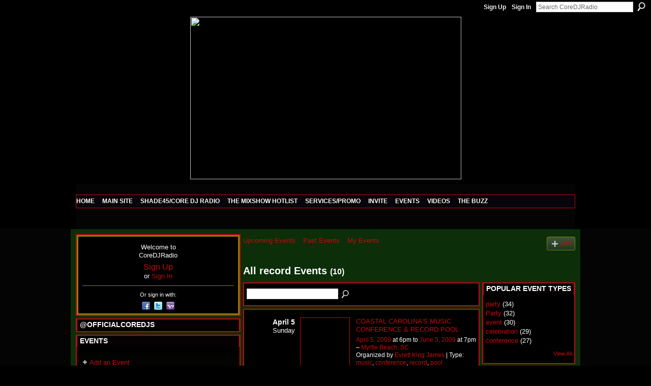

--- FILE ---
content_type: text/html; charset=UTF-8
request_url: https://coredjradio.ning.com/events/event/listByType?type=record
body_size: 92954
content:
<!DOCTYPE html>
<html lang="en" xmlns:og="http://ogp.me/ns#">
<head data-layout-view="default" class="xj_layout_head">
<script>
    window.dataLayer = window.dataLayer || [];
        </script>
<!-- Google Tag Manager -->
<script>(function(w,d,s,l,i){w[l]=w[l]||[];w[l].push({'gtm.start':
new Date().getTime(),event:'gtm.js'});var f=d.getElementsByTagName(s)[0],
j=d.createElement(s),dl=l!='dataLayer'?'&l='+l:'';j.async=true;j.src=
'https://www.googletagmanager.com/gtm.js?id='+i+dl;f.parentNode.insertBefore(j,f);
})(window,document,'script','dataLayer','GTM-T5W4WQ');</script>
<!-- End Google Tag Manager -->
        <meta http-equiv="Content-Type" content="text/html; charset=utf-8" />
    <title>Events - CoreDJRadio</title>
    <link rel="icon" href="https://coredjradio.ning.com/favicon.ico" type="image/x-icon" />
    <link rel="SHORTCUT ICON" href="https://coredjradio.ning.com/favicon.ico" type="image/x-icon" />
    <meta name="description" content="All record Events | The World's Largest DJ Organization went SYNDICATED. The nation's Hottest DJ's, Labels, &amp; Industry family from across the COUNTRY meet…" />
    <meta name="keywords" content="core, member, mixshows, radio, djs, air, the, syndicated, roster, national, dj, coredjs." />
<meta name="title" content="Events" />
<meta property="og:type" content="website" />
<meta property="og:url" content="https://coredjradio.ning.com/events/event/listByType?type=record" />
<meta property="og:title" content="Events" />
<meta property="og:image" content="https://storage.ning.com/topology/rest/1.0/file/get/2746052188?profile=UPSCALE_150x150">
<meta name="twitter:card" content="summary" />
<meta name="twitter:title" content="Events" />
<meta name="twitter:description" content="All record Events | The World's Largest DJ Organization went SYNDICATED. The nation's Hottest DJ's, Labels, &amp; Industry family from across the COUNTRY meet…" />
<meta name="twitter:image" content="https://storage.ning.com/topology/rest/1.0/file/get/2746052188?profile=UPSCALE_150x150" />
<link rel="image_src" href="https://storage.ning.com/topology/rest/1.0/file/get/2746052188?profile=UPSCALE_150x150" />
<script type="text/javascript">
    djConfig = { preventBackButtonFix: false, isDebug: false }
ning = {"CurrentApp":{"premium":true,"iconUrl":"https:\/\/storage.ning.com\/topology\/rest\/1.0\/file\/get\/2746052188?profile=UPSCALE_150x150","url":"httpscoredjradio.ning.com","domains":[],"online":true,"privateSource":true,"id":"coredjradio","appId":2501448,"description":"The World&#039;s Largest DJ Organization went SYNDICATED. The nation&#039;s Hottest DJ&#039;s, Labels, &amp; Industry family from across the COUNTRY meet here.","name":"CoreDJRadio","owner":"3q2p0rghl3zrs","createdDate":"2008-11-15T10:32:52.512Z","runOwnAds":false,"category":{"core":null,"member":null,"mixshows":null,"radio":null,"djs":null,"air":null,"the":null,"syndicated":null,"roster":null,"national":null,"dj":null,"coredjs.":null},"tags":["core","member","mixshows","radio","djs","air","the","syndicated","roster","national","dj","coredjs."]},"CurrentProfile":null,"maxFileUploadSize":7};
        (function(){
            if (!window.ning) { return; }

            var age, gender, rand, obfuscated, combined;

            obfuscated = document.cookie.match(/xgdi=([^;]+)/);
            if (obfuscated) {
                var offset = 100000;
                obfuscated = parseInt(obfuscated[1]);
                rand = obfuscated / offset;
                combined = (obfuscated % offset) ^ rand;
                age = combined % 1000;
                gender = (combined / 1000) & 3;
                gender = (gender == 1 ? 'm' : gender == 2 ? 'f' : 0);
                ning.viewer = {"age":age,"gender":gender};
            }
        })();

        if (window.location.hash.indexOf('#!/') == 0) {
        window.location.replace(window.location.hash.substr(2));
    }
    window.xg = window.xg || {};
xg.captcha = {
    'shouldShow': false,
    'siteKey': '6Ldf3AoUAAAAALPgNx2gcXc8a_5XEcnNseR6WmsT'
};
xg.addOnRequire = function(f) { xg.addOnRequire.functions.push(f); };
xg.addOnRequire.functions = [];
xg.addOnFacebookLoad = function (f) { xg.addOnFacebookLoad.functions.push(f); };
xg.addOnFacebookLoad.functions = [];
xg._loader = {
    p: 0,
    loading: function(set) {  this.p++; },
    onLoad: function(set) {
                this.p--;
        if (this.p == 0 && typeof(xg._loader.onDone) == 'function') {
            xg._loader.onDone();
        }
    }
};
xg._loader.loading('xnloader');
if (window.bzplcm) {
    window.bzplcm._profileCount = 0;
    window.bzplcm._profileSend = function() { if (window.bzplcm._profileCount++ == 1) window.bzplcm.send(); };
}
xg._loader.onDone = function() {
            if(window.bzplcm)window.bzplcm.start('ni');
        xg.shared.util.parseWidgets();    var addOnRequireFunctions = xg.addOnRequire.functions;
    xg.addOnRequire = function(f) { f(); };
    try {
        if (addOnRequireFunctions) { dojo.lang.forEach(addOnRequireFunctions, function(onRequire) { onRequire.apply(); }); }
    } catch (e) {
        if(window.bzplcm)window.bzplcm.ts('nx').send();
        throw e;
    }
    if(window.bzplcm) { window.bzplcm.stop('ni'); window.bzplcm._profileSend(); }
};
window.xn = { track: { event: function() {}, pageView: function() {}, registerCompletedFlow: function() {}, registerError: function() {}, timer: function() { return { lapTime: function() {} }; } } };</script>
<link rel="alternate" type="application/atom+xml" title="Top Blog Posts - CoreDJRadio" href="https://coredjradio.ning.com/leaderboards/blogposts/week?feed=yes&amp;xn_auth=no&amp;n=20&amp;images=yes&amp;imageMaxSize=240" /><link rel="alternate" type="application/rss+xml" title="Latest Activity - CoreDJRadio" href="https://coredjradio.ning.com/activity/log/list?fmt=rss" />
<style type="text/css" media="screen,projection">
@import url("https://static.ning.com/socialnetworkmain/widgets/index/css/common-982.min.css?xn_version=3128532263");
@import url("https://static.ning.com/socialnetworkmain/widgets/index/css/wide-sidebar.min.css?xn_version=1460991910");
@import url("https://static.ning.com/socialnetworkmain/widgets/events/css/component.min.css?xn_version=2271088567");

</style>

<style type="text/css" media="screen,projection">
@import url("/generated-69469104f22e57-88955906-css?xn_version=202512201152");

</style>

<style type="text/css" media="screen,projection">
@import url("/generated-69468fd6015362-47902617-css?xn_version=202512201152");

</style>

<!--[if IE 6]>
    <link rel="stylesheet" type="text/css" href="https://static.ning.com/socialnetworkmain/widgets/index/css/common-ie6.min.css?xn_version=463104712" />
<![endif]-->
<!--[if IE 7]>
<link rel="stylesheet" type="text/css" href="https://static.ning.com/socialnetworkmain/widgets/index/css/common-ie7.css?xn_version=2712659298" />
<![endif]-->
<link rel="EditURI" type="application/rsd+xml" title="RSD" href="https://coredjradio.ning.com/profiles/blog/rsd" />
<script type="text/javascript">(function(a,b){if(/(android|bb\d+|meego).+mobile|avantgo|bada\/|blackberry|blazer|compal|elaine|fennec|hiptop|iemobile|ip(hone|od)|iris|kindle|lge |maemo|midp|mmp|netfront|opera m(ob|in)i|palm( os)?|phone|p(ixi|re)\/|plucker|pocket|psp|series(4|6)0|symbian|treo|up\.(browser|link)|vodafone|wap|windows (ce|phone)|xda|xiino/i.test(a)||/1207|6310|6590|3gso|4thp|50[1-6]i|770s|802s|a wa|abac|ac(er|oo|s\-)|ai(ko|rn)|al(av|ca|co)|amoi|an(ex|ny|yw)|aptu|ar(ch|go)|as(te|us)|attw|au(di|\-m|r |s )|avan|be(ck|ll|nq)|bi(lb|rd)|bl(ac|az)|br(e|v)w|bumb|bw\-(n|u)|c55\/|capi|ccwa|cdm\-|cell|chtm|cldc|cmd\-|co(mp|nd)|craw|da(it|ll|ng)|dbte|dc\-s|devi|dica|dmob|do(c|p)o|ds(12|\-d)|el(49|ai)|em(l2|ul)|er(ic|k0)|esl8|ez([4-7]0|os|wa|ze)|fetc|fly(\-|_)|g1 u|g560|gene|gf\-5|g\-mo|go(\.w|od)|gr(ad|un)|haie|hcit|hd\-(m|p|t)|hei\-|hi(pt|ta)|hp( i|ip)|hs\-c|ht(c(\-| |_|a|g|p|s|t)|tp)|hu(aw|tc)|i\-(20|go|ma)|i230|iac( |\-|\/)|ibro|idea|ig01|ikom|im1k|inno|ipaq|iris|ja(t|v)a|jbro|jemu|jigs|kddi|keji|kgt( |\/)|klon|kpt |kwc\-|kyo(c|k)|le(no|xi)|lg( g|\/(k|l|u)|50|54|\-[a-w])|libw|lynx|m1\-w|m3ga|m50\/|ma(te|ui|xo)|mc(01|21|ca)|m\-cr|me(rc|ri)|mi(o8|oa|ts)|mmef|mo(01|02|bi|de|do|t(\-| |o|v)|zz)|mt(50|p1|v )|mwbp|mywa|n10[0-2]|n20[2-3]|n30(0|2)|n50(0|2|5)|n7(0(0|1)|10)|ne((c|m)\-|on|tf|wf|wg|wt)|nok(6|i)|nzph|o2im|op(ti|wv)|oran|owg1|p800|pan(a|d|t)|pdxg|pg(13|\-([1-8]|c))|phil|pire|pl(ay|uc)|pn\-2|po(ck|rt|se)|prox|psio|pt\-g|qa\-a|qc(07|12|21|32|60|\-[2-7]|i\-)|qtek|r380|r600|raks|rim9|ro(ve|zo)|s55\/|sa(ge|ma|mm|ms|ny|va)|sc(01|h\-|oo|p\-)|sdk\/|se(c(\-|0|1)|47|mc|nd|ri)|sgh\-|shar|sie(\-|m)|sk\-0|sl(45|id)|sm(al|ar|b3|it|t5)|so(ft|ny)|sp(01|h\-|v\-|v )|sy(01|mb)|t2(18|50)|t6(00|10|18)|ta(gt|lk)|tcl\-|tdg\-|tel(i|m)|tim\-|t\-mo|to(pl|sh)|ts(70|m\-|m3|m5)|tx\-9|up(\.b|g1|si)|utst|v400|v750|veri|vi(rg|te)|vk(40|5[0-3]|\-v)|vm40|voda|vulc|vx(52|53|60|61|70|80|81|83|85|98)|w3c(\-| )|webc|whit|wi(g |nc|nw)|wmlb|wonu|x700|yas\-|your|zeto|zte\-/i.test(a.substr(0,4)))window.location.replace(b)})(navigator.userAgent||navigator.vendor||window.opera,'https://coredjradio.ning.com/m?id=2501448%3AMobilePage%3A858014');</script></head>
<body>
<!-- Google Tag Manager (noscript) -->
<noscript><iframe src="https://www.googletagmanager.com/ns.html?id=GTM-T5W4WQ"
height="0" width="0" style="display:none;visibility:hidden"></iframe></noscript>
<!-- End Google Tag Manager (noscript) -->
    <div class="xj_before_content">        <div id="xn_bar">
            <div id="xn_bar_menu">
                <div id="xn_bar_menu_branding" >
                                    </div>

                <div id="xn_bar_menu_more">
                    <form id="xn_bar_menu_search" method="GET" action="https://coredjradio.ning.com/main/search/search">
                        <fieldset>
                            <input type="text" name="q" id="xn_bar_menu_search_query" value="Search CoreDJRadio" _hint="Search CoreDJRadio" accesskey="4" class="text xj_search_hint" />
                            <a id="xn_bar_menu_search_submit" href="#" onclick="document.getElementById('xn_bar_menu_search').submit();return false">Search</a>
                        </fieldset>
                    </form>
                </div>

                            <ul id="xn_bar_menu_tabs">
                                            <li><a href="https://coredjradio.ning.com/main/authorization/signUp?target=https%3A%2F%2Fcoredjradio.ning.com%2Fevents%2Fevent%2FlistByType%3Ftype%3Drecord">Sign Up</a></li>
                                                <li><a href="https://coredjradio.ning.com/main/authorization/signIn?target=https%3A%2F%2Fcoredjradio.ning.com%2Fevents%2Fevent%2FlistByType%3Ftype%3Drecord">Sign In</a></li>
                                    </ul>
                        </div>
        </div>
        </div>
    <div class="xg_theme" data-layout-pack="katherina">
        <div id="xg_themebody">
            <div id="xg_ad_above_header" class="xg_ad xj_ad_above_header">
                    <div class="xg_module module-plain  html_module module_text xg_reset" data-module_name="text"
        >
            <div class="xg_module_body xg_user_generated">
            <p><a href="https://storage.ning.com/topology/rest/1.0/file/get/1976171494?profile=original" target="_self"><img width="533" src="https://storage.ning.com/topology/rest/1.0/file/get/1976171494?profile=RESIZE_1024x1024" class="align-center" height="320"  /></a></p>
        </div>
        </div>

                </div>        
            <div id="xg_head">
                <div id="xg_navigation" class="xj_navigation"><ul>
    <li id="xg_tab_xn46" class="xg_subtab"><a href="/"><span>HOME</span></a></li><li id="xg_tab_xn15" class="xg_subtab"><a href="coredjsworldwide.com" target="_blank"><span>MAIN SITE</span></a></li><li id="xg_tab_xn33" class="xg_subtab"><a href="/CoreDJsSXM" target="_blank"><span>Shade45/Core DJ Radio</span></a></li><li id="xg_tab_xn4" class="xg_subtab"><a href="/page/mixshowhotlist" target="_blank"><span>The Mixshow Hotlist</span></a></li><li id="xg_tab_xn23" class="xg_subtab"><a href="https://coredjsworldwide.com/core-dj-promo-services" target="_blank"><span>Services/Promo</span></a></li><li id="xg_tab_xn42" class="xg_subtab"><a href="/main/invitation/new?xg_source=members" target="_blank"><span>Invite</span></a></li><li id="xg_tab_events" class="xg_subtab this"><a href="/events" target="_blank"><span>Events</span></a></li><li id="xg_tab_xn35" class="xg_subtab"><a href="/video/video" target="_blank"><span>Videos</span></a></li><li id="xg_tab_xn37" class="xg_subtab"><a href="/profiles/blog/list?user=3q2p0rghl3zrs" target="_blank"><span>The Buzz</span></a></li></ul>
</div>
                <div id="xg_masthead">
                    <h1 id="xg_sitename" class="xj_site_name"><a id="application_name_header_link" href="/">CoreDJRadio</a></h1>
                    <p id="xg_sitedesc" class="xj_site_desc">The NETWORK for The Core DJ Syndicated Radio Show</p>
                </div>
            </div>
            <div id="xg_ad_below_header" class="xg_ad xj_ad_below_header dy-displaynone">
						
					</div>
            <div id="xg" class="xg_widget_events xg_widget_events_event xg_widget_events_event_listByType">
                	
                <div id="xg_body">
                    <div class="xj_notifications"></div>
                    <div class="xg_column xg_span-7" id="column1">
                        <div class="xj_user_info">    <div class="xg_module" id="xg_module_account">
        <div class="xg_module_body xg_signup xg_lightborder">
            <p>Welcome to<br />CoreDJRadio</p>
                        <p class="last-child"><big><strong><a href="https://coredjradio.ning.com/main/authorization/signUp?target=https%3A%2F%2Fcoredjradio.ning.com%2Fevents%2Fevent%2FlistByType%3Ftype%3Drecord">Sign Up</a></strong></big><br/>or <a href="https://coredjradio.ning.com/main/authorization/signIn?target=https%3A%2F%2Fcoredjradio.ning.com%2Fevents%2Fevent%2FlistByType%3Ftype%3Drecord" style="white-space:nowrap">Sign In</a></p>
                            <div class="xg_external_signup xg_lightborder xj_signup">
                    <p class="dy-small">Or sign in with:</p>
                    <ul class="providers">
            <li>
            <a
                onclick="xg.index.authorization.social.openAuthWindow(
                    'https://auth.ning.com/socialAuth/facebook?edfm=RQOPaYcPJr5mXvFSLylNy4C%2FUJxg9Azg%2BD7l2uFvjbI0MUxdedybv2RC1KZGwMl42S1C7JgllmD4bYjqF%2FBb2YgHwcuqy8Getno26S5OUhvgu9nm4StyJ6X1IMot3k6qJvDBSc6iRq67EwsLtw2LHmeo4sp2Li2iJNM6RwELlSapyN%2BkKIsktx7ppxCPjnV4wOema5wGMQ3aikCSMsDfuFEmfX8Ok3aRvF4bh6fmjdx9hJnvLs8l02cm%2FMEhagNPc7LBcWlM4HQypTbw7zFkA9kGjmpLjD5c01d7UIMuMmP8KTYh%2F1IwwcpWTqIH2JmVMZDINzvPpY0fvq7qKtS32YUIbwsKPwj4q0eCbyEfeTkY6BU%2B3nB4otALorKHoqhz8KTZOWA7F7UUXA%2Bn906eDds1IKJ7ec5FW5dgqISNbYwLpcLvUTf4CV95WEK%2BjqK%2Bx2JZaxow1LfHa%2B2ukFk75g%3D%3D'
                    ); return false;">
                            <span class="mini-service mini-service-facebook" title="Facebook"></span>
                        </a>
        </li>
            <li>
            <a
                onclick="xg.index.authorization.social.openAuthWindow(
                    'https://auth.ning.com/socialAuth/twitter?edfm=nLyIFRwsWZYzLR3lZ10FecKBHikjcj6nQbvUivpGHuFGBpYlxFPjZnPI%2B0mqnuq6S2Zw%2BUVuaY1Z8tCYDllUgIl%2FF0T%2FV8pZG5GYXfuyvFBgB1PL6XLZaw5k087uwwwMBX173bAxflFLyGabtseGjey4wP5lBhUKgES79cTcSXjdt4D13KyCJvoFGImCTMuv7EilTL%2FApBobiPydurDGf8rjZmdaXv7OVfMuLuwIlE9RCQLsNIEd0kEW7KCD1TVpoD2VvFK%2Ba8tmy5UFfSeqm9ia6NeBI0Es2wvTwoKpYF2AyJqlraRHn8IfMfeIlyMbRsg5R0uEqI0nllRJjI1F8pcZKH%2BF1Bf%2BD7MLs5Ub2A%2BrrD6qH9C8pSxhxvBUNx7CsZ%2BcHDA011%2BFp%2BsxzBGYSOgcjnCt1F5Fbvh%2BJSvyiO3Kc0%2BzpVXDR%2B9EDsLHHxx%2Fr6PcTvRWvqGheUYAfrGhPNAEzh6F2Q4mvtCEVhhRfq4%3D'
                ); return false;">
                <span class="mini-service mini-service-twitter" title="Twitter"></span>
            </a>
        </li>
            <li>
            <a
                onclick="xg.index.authorization.social.openAuthWindow(
                    'https://auth.ning.com/socialAuth/yahooopenidconnect?edfm=tGM%2Bz1NqGf4bf%2F2wmfxuKXQUr847mrHwWPtCBINalq30GLYoJqRQ6rf0ljC91IrVYPFFl%2F9bZR0oYmxEcMJOOAKe9YROPCwTPZCmVBXBtd0MwSi80dlIm3nHhERQYeK3euYpI128aZXVbtVXL%2BF44KaM8omVapxl1iixgYOZMYHf4DvOhrkmHBKwy%2BH9JYwcB6pGMXOy1JndU%2FoLSvQa2WD64PCDnuGKwaEYGKxJ8n8ZYNyYePzSN2ecq13a4coUo%2BkM8e1GMtveXcSdZ8%2BqTODGNNejXSnB3hE%2B2Pgl%2FfpY2WALAATgJ%2FzI7ie%2BR0ea1AeEkBYBsIRCZp8rm0ybdC%2BPxAyT56V2Go8geRFnXd5IiGJFwBC4KiGEUZSFjXWt'
                ); return false;">
                <span class="mini-service mini-service-yahoo" title="Yahoo!"></span>
            </a>
        </li>
    </ul>
                </div>
                    </div>
    </div>
</div>
                        <div class="xj_sidebar_content"><div class="xg_module module_feed" data-module_name="feed">
    <div class="xg_module_head"><h2>@OfficialCoreDJs</h2></div>
    </div>
<div class="xg_module module_events" data-module_name="events">
    <div class="xg_module_head">
        <h2>Events</h2>
    </div>
    <div class="xg_module_body body_detail">
            </div>
    <div class="xg_module_foot">
        <ul>
                            <li class="left"><a href="https://coredjradio.ning.com/events/event/new?cancelTarget=https%3A%2F%2Fcoredjradio.ning.com%2Fevents%2Fevent%2FlistByType%3Ftype%3Drecord" class="xg_sprite xg_sprite-add">Add an Event</a></li>
                        </ul>
    </div>
</div>
<div class="xg_module mini-leaderboard-module xj_leaderboard_module" data-module_name="leaderboards" >
    <div class="xg_module_head handle">
     <h2><span>Top Blog Posts</span>&nbsp;</h2>
    <p class="edit" style="display:none"><a class="button" href="#"><span>Edit</span></a></p>
</div>
<div class="xg_module_body">
            <table class="leaderboard">
                        <tbody>
                                    <tr >
                        <td class="lb-rank">1</td>
                        <td class="lb-content">
                            <span class="xg_avatar left"><a href="https://coredjradio.ning.com/xn/detail/2501448%3ABlogPost%3A1362395" class="" ><img alt="Nu Man Fatin - Cloud Nine @NuManForReal" src="https://storage.ning.com/topology/rest/1.0/file/get/1960442117?profile=RESIZE_48X48&amp;width=32&amp;height=32&amp;crop=1%3A1" class="photo" width="32" height="32" /></a></span>
                            <h3 class="dy-protect"><a href="https://coredjradio.ning.com/xn/detail/2501448%3ABlogPost%3A1362395" class="" >Nu Man Fatin - Cloud Nine @NuManForReal</a></h3>
                                                                                </td>
                    </tr>
                                    <tr class="alt">
                        <td class="lb-rank">2</td>
                        <td class="lb-content">
                            <span class="xg_avatar left"><a href="https://coredjradio.ning.com/xn/detail/2501448%3ABlogPost%3A1362552" class="" ><img alt="New Videos From @Stunarefic Mixtape &quot;Dope Boy Dreams&quot;" src="https://storage.ning.com/topology/rest/1.0/file/get/1960505505?profile=RESIZE_48X48&amp;width=32&amp;height=32&amp;crop=1%3A1" class="photo" width="32" height="32" /></a></span>
                            <h3 class="dy-protect"><a href="https://coredjradio.ning.com/xn/detail/2501448%3ABlogPost%3A1362552" class="" >New Videos From @Stunarefic Mixtape &quot;Dope Boy Dreams&quot;</a></h3>
                                                                                </td>
                    </tr>
                                    <tr >
                        <td class="lb-rank">3</td>
                        <td class="lb-content">
                            <span class="xg_avatar left"><a href="https://coredjradio.ning.com/xn/detail/2501448%3ABlogPost%3A1362399" class="" ><img alt="Kell Ell - Focused" src="https://storage.ning.com/topology/rest/1.0/file/get/8490567455?profile=RESIZE_48X48&amp;width=32&amp;height=32&amp;crop=1%3A1" class="photo" width="32" height="32" /></a></span>
                            <h3 class="dy-protect"><a href="https://coredjradio.ning.com/xn/detail/2501448%3ABlogPost%3A1362399" class="" >Kell Ell - Focused</a></h3>
                                                                                </td>
                    </tr>
                                    <tr class="alt">
                        <td class="lb-rank">4</td>
                        <td class="lb-content">
                            <span class="xg_avatar left"><a href="https://coredjradio.ning.com/xn/detail/2501448%3ABlogPost%3A1362385" class="" ><img alt="Boi fLOYD Dominates the Streets With New Single &ldquo;How You Do It&rdquo;" src="https://storage.ning.com/topology/rest/1.0/file/get/1979834940?profile=original&amp;width=32&amp;height=32&amp;crop=1%3A1" class="photo" width="32" height="32" /></a></span>
                            <h3 class="dy-protect"><a href="https://coredjradio.ning.com/xn/detail/2501448%3ABlogPost%3A1362385" class="" >Boi fLOYD Dominates the Streets With New Single &ldquo;How You Do It&rdquo;</a></h3>
                                                                                </td>
                    </tr>
                                    <tr >
                        <td class="lb-rank">5</td>
                        <td class="lb-content">
                            <span class="xg_avatar left"><a href="https://coredjradio.ning.com/xn/detail/2501448%3ABlogPost%3A1362377" class="" ><img alt="New Single &quot;How U Like Me Now&quot; by Fwey" src="https://storage.ning.com/topology/rest/1.0/file/get/1960541003?profile=RESIZE_48X48&amp;width=32&amp;height=32&amp;crop=1%3A1" class="photo" width="32" height="32" /></a></span>
                            <h3 class="dy-protect"><a href="https://coredjradio.ning.com/xn/detail/2501448%3ABlogPost%3A1362377" class="" >New Single &quot;How U Like Me Now&quot; by Fwey</a></h3>
                                                                                </td>
                    </tr>
                            </tbody>
        </table>
    </div>
    <div class="xg_module_foot">
        <ul>
                            <li class="left"><a class="xg_icon xg_icon-rss" href="https://coredjradio.ning.com/leaderboards/blogposts/week?feed=yes&amp;xn_auth=no&amp;n=20&amp;images=yes&amp;imageMaxSize=240">RSS</a></li>
                            <li class="right"><a href="https://coredjradio.ning.com/leaderboards/blogposts/week">View All</a></li>
                    </ul>
    </div>
</div>
<div class="xg_module module_members">
    <div class="xg_module_head">
        <h2>Members</h2>
    </div>
    <div class="xg_module_body body_small" data-module_name="members">
    <ul class="clist">
        <li>
        <span class="xg_avatar"><a class="fn url" href="http://coredjradio.ning.com/profile/DJKellyJ"  title="DJ Kelly J"><span class="table_img dy-avatar dy-avatar-48 "><img  class="photo photo" src="https://storage.ning.com/topology/rest/1.0/file/get/1960545102?profile=RESIZE_48X48&amp;width=48&amp;height=48&amp;crop=1%3A1" alt="" /></span></a></span></li>

<li>
        <span class="xg_avatar"><a class="fn url" href="http://coredjradio.ning.com/profile/DJFrosty939"  title="DJ Frosty"><span class="table_img dy-avatar dy-avatar-48 "><img  class="photo photo" src="https://storage.ning.com/topology/rest/1.0/file/get/1960541240?profile=RESIZE_48X48&amp;width=48&amp;height=48&amp;crop=1%3A1" alt="" /></span></a></span></li>

<li>
        <span class="xg_avatar"><a class="fn url" href="http://coredjradio.ning.com/profile/FugiSlim"  title="Fugi Slim"><span class="table_img dy-avatar dy-avatar-48 "><img  class="photo photo" src="https://storage.ning.com/topology/rest/1.0/file/get/1960539967?profile=RESIZE_48X48&amp;width=48&amp;height=48&amp;crop=1%3A1" alt="" /></span></a></span></li>

<li>
        <span class="xg_avatar"><a class="fn url" href="http://coredjradio.ning.com/profile/ChrisColeman222"  title="Chris Coleman"><span class="table_img dy-avatar dy-avatar-48 "><img  class="photo photo" src="https://storage.ning.com/topology/rest/1.0/file/get/1960539110?profile=RESIZE_48X48&amp;width=48&amp;height=48&amp;crop=1%3A1" alt="" /></span></a></span></li>

<li>
        <span class="xg_avatar"><a class="fn url" href="http://coredjradio.ning.com/profile/swollheffner"  title="Big Swoll"><span class="table_img dy-avatar dy-avatar-48 "><img  class="photo photo" src="https://storage.ning.com/topology/rest/1.0/file/get/1960241828?profile=RESIZE_48X48&amp;width=48&amp;height=48&amp;crop=1%3A1" alt="" /></span></a></span></li>

<li>
        <span class="xg_avatar"><a class="fn url" href="http://coredjradio.ning.com/profile/DJVeeness"  title="DJ Veeness"><span class="table_img dy-avatar dy-avatar-48 "><img  class="photo photo" src="https://storage.ning.com/topology/rest/1.0/file/get/1960534578?profile=RESIZE_48X48&amp;width=48&amp;height=48&amp;crop=1%3A1" alt="" /></span></a></span></li>

<li>
        <span class="xg_avatar"><a class="fn url" href="http://coredjradio.ning.com/profile/COREDJBiggShocka"  title="CORE DJ Bigg Shocka"><span class="table_img dy-avatar dy-avatar-48 "><img  class="photo photo" src="https://storage.ning.com/topology/rest/1.0/file/get/1960534682?profile=RESIZE_48X48&amp;width=48&amp;height=48&amp;crop=1%3A1" alt="" /></span></a></span></li>

<li>
        <span class="xg_avatar"><a class="fn url" href="http://coredjradio.ning.com/profile/DJBeanz"  title="DJ Beanz"><span class="table_img dy-avatar dy-avatar-48 "><img  class="photo photo" src="https://storage.ning.com/topology/rest/1.0/file/get/1960534002?profile=RESIZE_48X48&amp;width=48&amp;height=48&amp;crop=1%3A1" alt="" /></span></a></span></li>

<li>
        <span class="xg_avatar"><a class="fn url" href="http://coredjradio.ning.com/profile/DJKD"  title="DJ KD"><span class="table_img dy-avatar dy-avatar-48 "><img  class="photo photo" src="https://storage.ning.com/topology/rest/1.0/file/get/1960528826?profile=RESIZE_48X48&amp;width=48&amp;height=48&amp;crop=1%3A1" alt="" /></span></a></span></li>

<li>
        <span class="xg_avatar"><a class="fn url" href="http://coredjradio.ning.com/profile/RICHJOHNSON"  title="CORE DJ BIGGRICH"><span class="table_img dy-avatar dy-avatar-48 "><img  class="photo photo" src="https://storage.ning.com/topology/rest/1.0/file/get/1960529292?profile=RESIZE_48X48&amp;width=48&amp;height=48&amp;crop=1%3A1" alt="" /></span></a></span></li>

<li>
        <span class="xg_avatar"><a class="fn url" href="http://coredjradio.ning.com/profile/DJEmptyBeats"  title="DJ Empty Beats"><span class="table_img dy-avatar dy-avatar-48 "><img  class="photo photo" src="https://storage.ning.com/topology/rest/1.0/file/get/1960526056?profile=RESIZE_48X48&amp;width=48&amp;height=48&amp;crop=1%3A1" alt="" /></span></a></span></li>

<li>
        <span class="xg_avatar"><a class="fn url" href="http://coredjradio.ning.com/profile/DJKINGASSASSIN"  title="DJ KING ASSASSIN"><span class="table_img dy-avatar dy-avatar-48 "><img  class="photo photo" src="https://storage.ning.com/topology/rest/1.0/file/get/1960303829?profile=RESIZE_48X48&amp;width=48&amp;height=48&amp;crop=1%3A1" alt="" /></span></a></span></li>

<li>
        <span class="xg_avatar"><a class="fn url" href="http://coredjradio.ning.com/profile/SpiceRak"  title="Spice Rak"><span class="table_img dy-avatar dy-avatar-48 "><img  class="photo photo" src="https://storage.ning.com/topology/rest/1.0/file/get/1960449112?profile=RESIZE_48X48&amp;width=48&amp;height=48&amp;crop=1%3A1" alt="" /></span></a></span></li>

<li>
        <span class="xg_avatar"><a class="fn url" href="http://coredjradio.ning.com/profile/GQ"  title="GQ "><span class="table_img dy-avatar dy-avatar-48 "><img  class="photo photo" src="https://storage.ning.com/topology/rest/1.0/file/get/1960516815?profile=RESIZE_48X48&amp;width=48&amp;height=48&amp;crop=1%3A1" alt="" /></span></a></span></li>

<li>
        <span class="xg_avatar"><a class="fn url" href="http://coredjradio.ning.com/profile/BrianBShynin"  title="Brian B. Shynin&#039;"><span class="table_img dy-avatar dy-avatar-48 "><img  class="photo photo" src="https://storage.ning.com/topology/rest/1.0/file/get/1960516335?profile=RESIZE_48X48&amp;width=48&amp;height=48&amp;crop=1%3A1" alt="" /></span></a></span></li>

<li>
        <span class="xg_avatar"><a class="fn url" href="http://coredjradio.ning.com/profile/DJGT14"  title="DJ GT"><span class="table_img dy-avatar dy-avatar-48 "><img  class="photo photo" src="https://storage.ning.com/topology/rest/1.0/file/get/1960516464?profile=RESIZE_48X48&amp;width=48&amp;height=48&amp;crop=1%3A1" alt="" /></span></a></span></li>

<li>
        <span class="xg_avatar"><a class="fn url" href="http://coredjradio.ning.com/profile/DjNando"  title="Dj Nando"><span class="table_img dy-avatar dy-avatar-48 "><img  class="photo photo" src="https://storage.ning.com/topology/rest/1.0/file/get/1960384708?profile=RESIZE_48X48&amp;width=48&amp;height=48&amp;crop=1%3A1" alt="" /></span></a></span></li>

<li>
        <span class="xg_avatar"><a class="fn url" href="http://coredjradio.ning.com/profile/MochaMeAmor"  title="Mocha MeAmor"><span class="table_img dy-avatar dy-avatar-48 "><img  class="photo photo" src="https://storage.ning.com/topology/rest/1.0/file/get/1960514972?profile=RESIZE_48X48&amp;width=48&amp;height=48&amp;crop=1%3A1" alt="" /></span></a></span></li>

<li>
        <span class="xg_avatar"><a class="fn url" href="http://coredjradio.ning.com/profile/RitaSlanina"  title="Rita Slanina"><span class="table_img dy-avatar dy-avatar-48 "><img  class="photo photo" src="https://storage.ning.com/topology/rest/1.0/file/get/1960513088?profile=RESIZE_48X48&amp;width=48&amp;height=48&amp;crop=1%3A1" alt="" /></span></a></span></li>

<li>
        <span class="xg_avatar"><a class="fn url" href="http://coredjradio.ning.com/profile/KINGPIN"  title="KINGPIN"><span class="table_img dy-avatar dy-avatar-48 "><img  class="photo photo" src="https://storage.ning.com/topology/rest/1.0/file/get/1960429140?profile=RESIZE_48X48&amp;width=48&amp;height=48&amp;crop=1%3A1" alt="" /></span></a></span></li>

<li>
        <span class="xg_avatar"><a class="fn url" href="http://coredjradio.ning.com/profile/JayNicole419"  title="Jay Nicole"><span class="table_img dy-avatar dy-avatar-48 "><img  class="photo photo" src="https://storage.ning.com/topology/rest/1.0/file/get/1960496831?profile=RESIZE_48X48&amp;width=48&amp;height=48&amp;crop=1%3A1" alt="" /></span></a></span></li>

<li>
        <span class="xg_avatar"><a class="fn url" href="http://coredjradio.ning.com/profile/DjRonCMonstaMusic"  title="DjRon C MonstaMusic"><span class="table_img dy-avatar dy-avatar-48 "><img  class="photo photo" src="https://storage.ning.com/topology/rest/1.0/file/get/1960503604?profile=RESIZE_48X48&amp;width=48&amp;height=48&amp;crop=1%3A1" alt="" /></span></a></span></li>

<li>
        <span class="xg_avatar"><a class="fn url" href="http://coredjradio.ning.com/profile/MoneyGraphics"  title="MoneyGraphics"><span class="table_img dy-avatar dy-avatar-48 "><img  class="photo photo" src="https://storage.ning.com/topology/rest/1.0/file/get/1960501897?profile=RESIZE_48X48&amp;width=48&amp;height=48&amp;crop=1%3A1" alt="" /></span></a></span></li>

<li>
        <span class="xg_avatar"><a class="fn url" href="http://coredjradio.ning.com/profile/ShutUpRo"  title="Shut Up Ro"><span class="table_img dy-avatar dy-avatar-48 "><img  class="photo photo" src="https://storage.ning.com/topology/rest/1.0/file/get/6270166887?profile=RESIZE_48X48&amp;width=48&amp;height=48&amp;crop=1%3A1" alt="" /></span></a></span></li>

<li>
        <span class="xg_avatar"><a class="fn url" href="http://coredjradio.ning.com/profile/DJBigRob"  title="DJ Big Rob"><span class="table_img dy-avatar dy-avatar-48 "><img  class="photo photo" src="https://storage.ning.com/topology/rest/1.0/file/get/1960497543?profile=RESIZE_48X48&amp;width=48&amp;height=48&amp;crop=1%3A1" alt="" /></span></a></span></li>

<li>
        <span class="xg_avatar"><a class="fn url" href="http://coredjradio.ning.com/profile/DjPrimeTimeHouTx"  title="Dj Prime Time (Hou,Tx)"><span class="table_img dy-avatar dy-avatar-48 "><img  class="photo photo" src="https://storage.ning.com/topology/rest/1.0/file/get/1960497372?profile=RESIZE_48X48&amp;width=48&amp;height=48&amp;crop=1%3A1" alt="" /></span></a></span></li>

<li>
        <span class="xg_avatar"><a class="fn url" href="http://coredjradio.ning.com/profile/DJSOUPAMODEL"  title="DJ SOUPAMODEL"><span class="table_img dy-avatar dy-avatar-48 "><img  class="photo photo" src="https://storage.ning.com/topology/rest/1.0/file/get/1960495737?profile=RESIZE_48X48&amp;width=48&amp;height=48&amp;crop=1%3A1" alt="" /></span></a></span></li>

<li>
        <span class="xg_avatar"><a class="fn url" href="http://coredjradio.ning.com/profile/BAM"  title="BAM"><span class="table_img dy-avatar dy-avatar-48 "><img  class="photo photo" src="https://storage.ning.com/topology/rest/1.0/file/get/1960495115?profile=RESIZE_48X48&amp;width=48&amp;height=48&amp;crop=1%3A1" alt="" /></span></a></span></li>

<li>
        <span class="xg_avatar"><a class="fn url" href="http://coredjradio.ning.com/profile/DJGQ"  title="DJ GQ"><span class="table_img dy-avatar dy-avatar-48 "><img  class="photo photo" src="https://storage.ning.com/topology/rest/1.0/file/get/1960491887?profile=RESIZE_48X48&amp;width=48&amp;height=48&amp;crop=1%3A1" alt="" /></span></a></span></li>

<li>
        <span class="xg_avatar"><a class="fn url" href="http://coredjradio.ning.com/profile/CoreDjhershey"  title="Core Djhershey"><span class="table_img dy-avatar dy-avatar-48 "><img  class="photo photo" src="https://storage.ning.com/topology/rest/1.0/file/get/1960485404?profile=RESIZE_48X48&amp;width=48&amp;height=48&amp;crop=1%3A1" alt="" /></span></a></span></li>

    </ul>
</div>
<div class="xg_module_foot">
    <ul>
                    <li class="right"><a href="https://coredjradio.ning.com/profiles/members/">View All</a></li>
            </ul>
</div>
</div><div id="xg_network_activity"
    class="xg_module xg_module_activity indented_content column_1"
    dojotype="ActivityModule"
    data-module_name="activity"
    _isProfile=""
    _isAdmin=""
    _activityOptionsAvailable="1"
    _columnCount="1"
    _maxEmbedWidth="320"
    _embedLocatorId="102/homepage/index"
    _refreshUrl="https://coredjradio.ning.com/activity/embed/refresh?id=102%2Fhomepage%2Findex&amp;xn_out=json"
    _activitynum="4"
    data-owner-name=""
    data-excerpt-length="0"
    data-get-items-url="https://coredjradio.ning.com/activity/index/getActivityItems?xn_out=json"

 >

    <div class="xg_module_head">
        <h2>Latest Activity</h2>
    </div>
    <div class="xg_module_body activity-feed-skinny">
            <div class="xg_new_activity_items_container dy-displaynone">
            <button class="xj-new-feed-items xg_show_activity_items">
                <span class="xg_more_activity_arrow"></span>
                <span class="xj-new-item-text"></span>
            </button>
        </div>
        <div class="module module-feed">
            <div id="feed-53139696a6342bc066ed9d770e9b9134" class="feed-story  xg_separator xj_activity_item" ><a href="/profile/alvinjackson?xg_source=activity"><span class="table_img dy-avatar dy-avatar-32 feed-avatar"><img  class="photo " src="https://storage.ning.com/topology/rest/1.0/file/get/8575359291?profile=RESIZE_48X48&amp;width=32&amp;height=32&amp;crop=1%3A1" alt="" /></span></a><span class="feed-story-header dy-clearfix"><a href="https://coredjradio.ning.com/profile/alvinjackson?xg_source=activity">alvin jackson</a> posted discussions</span><div class="feed-story-body dy-clearfix"><div class="rich"><div class="rich-detail"><ul class="links"><li><h3 class="feed-story-title"><a href="https://coredjradio.ning.com/xn/detail/2501448:Topic:1533374?xg_source=activity">Hoodtrophy Bino Joins Cast of Now That&rsquo;s TV&rsquo;s &lsquo;Deja Vu&rsquo; Alongside Gucci Mane</a></h3></li><li><h3 class="feed-story-title"><a href="https://coredjradio.ning.com/xn/detail/2501448:Topic:1533314?xg_source=activity">Reformed Gangster Disciple Leader Harold &ldquo;Noonie G&rdquo; Ward Returns to Chicago&rsquo;s Most Notorious Neighborhood in Fourth Book, Altgeld</a></h3></li></ul></div></div></div><div class="feed-event-info "><span class="event-info-timestamp xg_lightfont" data-time="Thu, 15 Jan 2026 00:30:51 +0000">Thursday</span></div></div><div id="feed-17f08340f445355b63e1df2a67e8c4be" class="feed-story  xg_separator xj_activity_item" ><a href="/profile/alvinjackson?xg_source=activity"><span class="table_img dy-avatar dy-avatar-32 feed-avatar"><img  class="photo " src="https://storage.ning.com/topology/rest/1.0/file/get/8575359291?profile=RESIZE_48X48&amp;width=32&amp;height=32&amp;crop=1%3A1" alt="" /></span></a><span class="feed-story-header dy-clearfix"><a href="https://coredjradio.ning.com/profile/alvinjackson?xg_source=activity">alvin jackson</a> posted a discussion</span><div class="feed-story-body dy-clearfix"><div class="rich"><h3 class="feed-story-title"><a href="https://coredjradio.ning.com/xn/detail/2501448:Topic:1533175?xg_source=activity">OmaYe Impresses With New EP &ldquo;17EEN&rdquo;</a></h3></div></div><div class="feed-event-info "><span class="event-info-timestamp xg_lightfont" data-time="Mon, 12 Jan 2026 18:53:58 +0000">Jan 12</span></div>                <div class="feed-reactions">
                                    <a href="https://coredjradio.ning.com/forum/topics/omaye-impresses-with-new-ep-17een#comments" data-page-type="other_events_event_listByType_" data-contentid="2501448:Topic:1533175" data-user-avatar-url="" data-user-profile-url="" data-user-fullname=""  class="xg_sprite xg_sprite-comment">
                <span class='comments-number'>
                    <span class='xj_comment_count'>0</span>
                    <span class='details'>Comments</span>
                </span>
                </a>
                            <a href="https://coredjradio.ning.com/forum/topics/omaye-impresses-with-new-ep-17een" class="xg_sprite like-link-2 like-link"
                        data-like-url="https://coredjradio.ning.com/main/like/like?xg_source=activity"
                        data-unlike-url="https://coredjradio.ning.com/main/like/unlike?xg_source=activity"
                        data-content-id="2501448:Topic:1533175"
                        data-content-type="Topic"
                        data-sign-up-url="https://coredjradio.ning.com/main/authorization/signUp?target=https%3A%2F%2Fcoredjradio.ning.com%2Fevents%2Fevent%2FlistByType%3Ftype%3Drecord"
                        data-page-type="other_events_event_listByType_">
                    0 <span class='details'>Likes</span>
                </a>
                            </div>
            </div><div id="feed-0a75710c78cab1fa5e9a8f0a27b3b8bc" class="feed-story  xg_separator xj_activity_item" ><a href="/profile/alvinjackson?xg_source=activity"><span class="table_img dy-avatar dy-avatar-32 feed-avatar"><img  class="photo " src="https://storage.ning.com/topology/rest/1.0/file/get/8575359291?profile=RESIZE_48X48&amp;width=32&amp;height=32&amp;crop=1%3A1" alt="" /></span></a><span class="feed-story-header dy-clearfix"><a href="https://coredjradio.ning.com/profile/alvinjackson?xg_source=activity">alvin jackson</a> posted discussions</span><div class="feed-story-body dy-clearfix"><div class="rich"><div class="rich-detail"><ul class="links"><li><h3 class="feed-story-title"><a href="https://coredjradio.ning.com/xn/detail/2501448:Topic:1533172?xg_source=activity">D&rsquo;Vo The Codex Turns Hip-Hop Into an Anime Battleground for Faith, Truth, and Spiritual War​</a></h3></li><li><h3 class="feed-story-title"><a href="https://coredjradio.ning.com/xn/detail/2501448:Topic:1533302?xg_source=activity">Breezy BRG Drops Highly Anticipated EP &ldquo;F &lsquo;Em Up&rdquo;</a></h3></li></ul></div></div></div><div class="feed-event-info "><span class="event-info-timestamp xg_lightfont" data-time="Mon, 05 Jan 2026 02:23:07 +0000">Jan 4</span></div></div><div id="feed-08192f7da793466687391aca460fca71" class="feed-story  xg_separator xj_activity_item" ><a href="/profile/alvinjackson?xg_source=activity"><span class="table_img dy-avatar dy-avatar-32 feed-avatar"><img  class="photo " src="https://storage.ning.com/topology/rest/1.0/file/get/8575359291?profile=RESIZE_48X48&amp;width=32&amp;height=32&amp;crop=1%3A1" alt="" /></span></a><span class="feed-story-header dy-clearfix"><a href="https://coredjradio.ning.com/profile/alvinjackson?xg_source=activity">alvin jackson</a> posted a discussion</span><div class="feed-story-body dy-clearfix"><div class="rich"><h3 class="feed-story-title"><a href="https://coredjradio.ning.com/xn/detail/2501448:Topic:1533300?xg_source=activity">From Concept to Screen: Macdonthefifth&rsquo;s Video &ldquo;Praise&rdquo; Delivers Powerful Message</a></h3></div></div><div class="feed-event-info "><span class="event-info-timestamp xg_lightfont" data-time="Sun, 04 Jan 2026 01:50:24 +0000">Jan 3</span></div>                <div class="feed-reactions">
                                    <a href="https://coredjradio.ning.com/forum/topics/from-concept-to-screen-macdonthefifth-s-video-praise-delivers#comments" data-page-type="other_events_event_listByType_" data-contentid="2501448:Topic:1533300" data-user-avatar-url="" data-user-profile-url="" data-user-fullname=""  class="xg_sprite xg_sprite-comment">
                <span class='comments-number'>
                    <span class='xj_comment_count'>0</span>
                    <span class='details'>Comments</span>
                </span>
                </a>
                            <a href="https://coredjradio.ning.com/forum/topics/from-concept-to-screen-macdonthefifth-s-video-praise-delivers" class="xg_sprite like-link-2 like-link"
                        data-like-url="https://coredjradio.ning.com/main/like/like?xg_source=activity"
                        data-unlike-url="https://coredjradio.ning.com/main/like/unlike?xg_source=activity"
                        data-content-id="2501448:Topic:1533300"
                        data-content-type="Topic"
                        data-sign-up-url="https://coredjradio.ning.com/main/authorization/signUp?target=https%3A%2F%2Fcoredjradio.ning.com%2Fevents%2Fevent%2FlistByType%3Ftype%3Drecord"
                        data-page-type="other_events_event_listByType_">
                    0 <span class='details'>Likes</span>
                </a>
                            </div>
            </div>        </div>
    </div>

    <div class="xg_module_foot">
                    <button class="xj_see_more xg_show_activity_items">
                More...            </button>
                <ul class="feed_foot_icons">
                    <li class="left"><a class="xg_icon xg_icon-rss" href="https://coredjradio.ning.com/activity/log/list?fmt=rss">RSS</a></li>
         </ul>
        </div></div>
<div class="xg_module module_photo" data-module_name="photo">
    <div class="xg_module_head">
        <h2>Photos</h2>
    </div>
    <div class="xg_module_body body_slideshow xj_slideshow_body">
                <div class="xg_slick_slider" data-load-url="https://coredjradio.ning.com/photo/photo/slideshowFeed?xn_auth=no&mtime=1744044564&x=RcqQD7KMH63aiHlVE9URCoab69efuDOU"></div>            </div>
                <div class="xg_module_foot">
        <ul>
                            <li class="left"><a href="https://coredjradio.ning.com/photo/photo/chooseUploader" class="xg_sprite xg_sprite-add">Add Photos</a></li>
                                        <li class="right"><a href="https://coredjradio.ning.com/photo/photo/list">View All</a></li>
                                <li class="right photo-facebook-share" style="display:none; margin-right:10px;" ><a target="_blank"
                        href="https://www.facebook.com/share.php?u=https%3A%2F%2Fcoredjradio.ning.com%2Fphoto%2Fphoto%2Flist%3Ffrom%3Dfb"><img src="https://static.ning.com/socialnetworkmain/widgets/index/gfx/icon/facebook.gif?xn_version=2156446720" alt="Facebook" /></a></li>
                    <script>
                        xg.addOnRequire(function () {
                            x$('.module_photo').mouseover(function () { x$(this).find('.photo-facebook-share').show(); })
                                    .mouseout(function () { x$(this).find('.photo-facebook-share').hide(); });
                        });
                    </script>
                    </ul>
    </div></div>
<div class="xg_module module_video" data-module_name="video">
    <div class="xg_module_head">
        <h2>Videos</h2>
    </div>
    <div class="xg_module_body body_large">
  <ul class="clist">
      <li>
        <div class="ib">
                <a href="https://coredjradio.ning.com/video/dungeon-river-rodney-kamal-jackson">
        <img  src="https://storage.ning.com/topology/rest/1.0/file/get/13535080689?profile=original&amp;width=136" alt="Dungeon River  Rodney Kamal Jackson" width="136" />
    </a>
        </div>
        <div class="tb">
            <h3><a href="https://coredjradio.ning.com/video/dungeon-river-rodney-kamal-jackson">
                Dungeon River  Rodney Kamal Jackson            </a></h3>
                        <p class="xg_lightfont">
                Added by <a class="xg_lightfont" href="https://coredjradio.ning.com/profile/RodneyKamalJackson">Rodney Kamal Jackson</a>                    <span class="reactions">
                    <a href="https://coredjradio.ning.com/video/dungeon-river-rodney-kamal-jackson#comments" data-page-type="other_events_event_listByType_" class="xg_sprite xg_sprite-comment">0 <span class='details'>Comments</span></a>
                                <a href="https://coredjradio.ning.com/video/dungeon-river-rodney-kamal-jackson" data-content-id="2501448:Video:1532282" data-content-type="Video" data-sign-up-url="https://coredjradio.ning.com/main/authorization/signUp?target=https%3A%2F%2Fcoredjradio.ning.com%2Fevents%2Fevent%2FlistByType%3Ftype%3Drecord" data-page-type="other_events_event_listByType_" class="xg_sprite like-link-2 like-link">
                    0 <span class='details'>Likes</span>
                </a>
                </span>
            </p>
                    </div>
    </li>
        <li>
        <div class="ib">
                <a href="https://coredjradio.ning.com/video/nothing-like-me-live-performance">
        <img  src="https://storage.ning.com/topology/rest/1.0/file/get/13508049494?profile=original&amp;width=136" alt="Nothing Like Me Live Performance" width="136" />
    </a>
        </div>
        <div class="tb">
            <h3><a href="https://coredjradio.ning.com/video/nothing-like-me-live-performance">
                Nothing Like Me Live Performance            </a></h3>
                        <p class="xg_lightfont">
                Added by <a class="xg_lightfont" href="https://coredjradio.ning.com/profile/TijuanaTay">GSSM</a>                    <span class="reactions">
                    <a href="https://coredjradio.ning.com/video/nothing-like-me-live-performance#comments" data-page-type="other_events_event_listByType_" class="xg_sprite xg_sprite-comment">0 <span class='details'>Comments</span></a>
                                <a href="https://coredjradio.ning.com/video/nothing-like-me-live-performance" data-content-id="2501448:Video:1531596" data-content-type="Video" data-sign-up-url="https://coredjradio.ning.com/main/authorization/signUp?target=https%3A%2F%2Fcoredjradio.ning.com%2Fevents%2Fevent%2FlistByType%3Ftype%3Drecord" data-page-type="other_events_event_listByType_" class="xg_sprite like-link-2 like-link">
                    0 <span class='details'>Likes</span>
                </a>
                </span>
            </p>
                    </div>
    </li>
    </ul><ul class="clist">    <li>
        <div class="ib">
                <a href="https://coredjradio.ning.com/video/meech-rappz-head-bobb">
        <img  src="https://storage.ning.com/topology/rest/1.0/file/get/13464013863?profile=original&amp;width=136" alt="Meech Rappz - Head Bobb" width="136" />
    </a>
        </div>
        <div class="tb">
            <h3><a href="https://coredjradio.ning.com/video/meech-rappz-head-bobb">
                Meech Rappz - Head Bobb            </a></h3>
                        <p class="xg_lightfont">
                Added by <a class="xg_lightfont" href="https://coredjradio.ning.com/profile/TijuanaTay">GSSM</a>                    <span class="reactions">
                    <a href="https://coredjradio.ning.com/video/meech-rappz-head-bobb#comments" data-page-type="other_events_event_listByType_" class="xg_sprite xg_sprite-comment">0 <span class='details'>Comments</span></a>
                                <a href="https://coredjradio.ning.com/video/meech-rappz-head-bobb" data-content-id="2501448:Video:1531763" data-content-type="Video" data-sign-up-url="https://coredjradio.ning.com/main/authorization/signUp?target=https%3A%2F%2Fcoredjradio.ning.com%2Fevents%2Fevent%2FlistByType%3Ftype%3Drecord" data-page-type="other_events_event_listByType_" class="xg_sprite like-link-2 like-link">
                    0 <span class='details'>Likes</span>
                </a>
                </span>
            </p>
                    </div>
    </li>
        <li>
        <div class="ib">
                <a href="https://coredjradio.ning.com/video/kateye-da-great-busta-rhymes-freestyle">
        <img  src="https://storage.ning.com/topology/rest/1.0/file/get/13454832661?profile=original&amp;width=136" alt="Kateye da great - Busta Rhymes Freestyle....." width="136" />
    </a>
        </div>
        <div class="tb">
            <h3><a href="https://coredjradio.ning.com/video/kateye-da-great-busta-rhymes-freestyle">
                Kateye da great - Busta Rhymes Freestyle.....            </a></h3>
                        <p class="xg_lightfont">
                Added by <a class="xg_lightfont" href="https://coredjradio.ning.com/profile/TijuanaTay">GSSM</a>                    <span class="reactions">
                    <a href="https://coredjradio.ning.com/video/kateye-da-great-busta-rhymes-freestyle#comments" data-page-type="other_events_event_listByType_" class="xg_sprite xg_sprite-comment">0 <span class='details'>Comments</span></a>
                                <a href="https://coredjradio.ning.com/video/kateye-da-great-busta-rhymes-freestyle" data-content-id="2501448:Video:1531753" data-content-type="Video" data-sign-up-url="https://coredjradio.ning.com/main/authorization/signUp?target=https%3A%2F%2Fcoredjradio.ning.com%2Fevents%2Fevent%2FlistByType%3Ftype%3Drecord" data-page-type="other_events_event_listByType_" class="xg_sprite like-link-2 like-link">
                    0 <span class='details'>Likes</span>
                </a>
                </span>
            </p>
                    </div>
    </li>
    </ul><ul class="clist">  </ul>
</div>
        <div class="xg_module_foot">
            <ul>
                <li class="left"><a class="xg_sprite xg_sprite-add" href="https://coredjradio.ning.com/video/video/chooseUploader">Add Videos</a></li>
                <li class="right"><a href="https://coredjradio.ning.com/video/video">View All</a></li>
                                    <li class="right video-facebook-share" style="display:none; margin-right:10px;"><a target="_blank"
                        href="https://www.facebook.com/share.php?u=https%3A%2F%2Fcoredjradio.ning.com%2Fvideo%2Fvideo%3Ffrom%3Dfb"><img src="https://static.ning.com/socialnetworkmain/widgets/index/gfx/icon/facebook.gif?xn_version=2156446720" alt="Facebook" /></a></li>
                    <script>
                        xg.addOnRequire(function () {
                            x$('.module_video').mouseover(function () { x$(this).find('.video-facebook-share').show(); })
                                    .mouseout(function () { x$(this).find('.video-facebook-share').hide(); });
                        });
                    </script>
                            </ul>
        </div>
    </div>
<div class="xg_module module_birthdays" >
    <div class="xg_module_head">
        <h2>Birthdays</h2>
    </div>
    <div class="xg_module_body">
<h3>Birthdays Today</h3>
<ul class="clist">
    <li>
        <div class="ib">
            <span class="xg_avatar"><a class="fn url" href="http://coredjradio.ning.com/profile/BerryPowell"  title="Berry Powell"><span class="table_img dy-avatar dy-avatar-48 "><img  class="photo photo" src="https://storage.ning.com/topology/rest/1.0/file/get/1960463496?profile=RESIZE_48X48&amp;width=48&amp;height=48&amp;crop=1%3A1" alt="" /></span></a></span>        </div>
        <div class="tb">
            <p>
	        <span><a href="https://coredjradio.ning.com/profile/BerryPowell">Berry Powell</a></span>
	        <span><a class="xg_sprite xg_sprite-gift" href="https://coredjradio.ning.com/main/authorization/signUp?target=https%3A%2F%2Fcoredjradio.ning.com%2Fgifts%2Fitem%2Flist%3Fto%3D3b3ss2kejwcfm%26xg_source%3Dbemb">Give a Gift</a> </span>
	    </p>
        </div>
    </li>
    <li>
        <div class="ib">
            <span class="xg_avatar"><a class="fn url" href="http://coredjradio.ning.com/profile/DJAWOL"  title="DJ AWOL"><span class="table_img dy-avatar dy-avatar-48 "><img  class="photo photo" src="https://storage.ning.com/topology/rest/1.0/file/get/1960550119?profile=RESIZE_48X48&amp;width=48&amp;height=48&amp;crop=1%3A1" alt="" /></span></a></span>        </div>
        <div class="tb">
            <p>
	        <span><a href="https://coredjradio.ning.com/profile/DJAWOL">DJ AWOL</a></span>
	        <span><a class="xg_sprite xg_sprite-gift" href="https://coredjradio.ning.com/main/authorization/signUp?target=https%3A%2F%2Fcoredjradio.ning.com%2Fgifts%2Fitem%2Flist%3Fto%3D0le3ngeq04dgh%26xg_source%3Dbemb">Give a Gift</a> </span>
	    </p>
        </div>
    </li>
    <li>
        <div class="ib">
            <span class="xg_avatar"><a class="fn url" href="http://coredjradio.ning.com/profile/DjRok"  title="Dj Rok"><span class="table_img dy-avatar dy-avatar-48 "><img  class="photo photo" src="https://storage.ning.com/topology/rest/1.0/file/get/1960420317?profile=RESIZE_48X48&amp;width=48&amp;height=48&amp;crop=1%3A1" alt="" /></span></a></span>        </div>
        <div class="tb">
            <p>
	        <span><a href="https://coredjradio.ning.com/profile/DjRok">Dj Rok</a></span>
	        <span><a class="xg_sprite xg_sprite-gift" href="https://coredjradio.ning.com/main/authorization/signUp?target=https%3A%2F%2Fcoredjradio.ning.com%2Fgifts%2Fitem%2Flist%3Fto%3D0dtknhtctd1u1%26xg_source%3Dbemb">Give a Gift</a> </span>
	    </p>
        </div>
    </li>
    <li>
        <div class="ib">
            <span class="xg_avatar"><a class="fn url" href="http://coredjradio.ning.com/profile/EWatts"  title="E-Watts"><span class="table_img dy-avatar dy-avatar-48 "><img  class="photo photo" src="https://storage.ning.com/topology/rest/1.0/file/get/1960417876?profile=RESIZE_48X48&amp;width=48&amp;height=48&amp;crop=1%3A1" alt="" /></span></a></span>        </div>
        <div class="tb">
            <p>
	        <span><a href="https://coredjradio.ning.com/profile/EWatts">E-Watts</a></span>
	        <span><a class="xg_sprite xg_sprite-gift" href="https://coredjradio.ning.com/main/authorization/signUp?target=https%3A%2F%2Fcoredjradio.ning.com%2Fgifts%2Fitem%2Flist%3Fto%3D39bu3bsv5i3co%26xg_source%3Dbemb">Give a Gift</a> </span>
	    </p>
        </div>
    </li>
    <li>
        <div class="ib">
            <span class="xg_avatar"><a class="fn url" href="http://coredjradio.ning.com/profile/IVDuncan"  title="IV Duncan"><span class="table_img dy-avatar dy-avatar-48 "><img  class="photo photo" src="https://storage.ning.com/topology/rest/1.0/file/get/1960405320?profile=RESIZE_48X48&amp;width=48&amp;height=48&amp;crop=1%3A1" alt="" /></span></a></span>        </div>
        <div class="tb">
            <p>
	        <span><a href="https://coredjradio.ning.com/profile/IVDuncan">IV Duncan</a></span>
	        <span><a class="xg_sprite xg_sprite-gift" href="https://coredjradio.ning.com/main/authorization/signUp?target=https%3A%2F%2Fcoredjradio.ning.com%2Fgifts%2Fitem%2Flist%3Fto%3D3hpk2ztu2lcw6%26xg_source%3Dbemb">Give a Gift</a> </span>
	    </p>
        </div>
    </li>
    <li>
        <div class="ib">
            <span class="xg_avatar"><a class="fn url" href="http://coredjradio.ning.com/profile/JamesJackson"  title="James Jackson"><span class="table_img dy-avatar dy-avatar-48 "><img  class="photo photo" src="https://storage.ning.com/topology/rest/1.0/file/get/1960507933?profile=RESIZE_48X48&amp;width=48&amp;height=48&amp;crop=1%3A1" alt="" /></span></a></span>        </div>
        <div class="tb">
            <p>
	        <span><a href="https://coredjradio.ning.com/profile/JamesJackson">James Jackson</a></span>
	        <span><a class="xg_sprite xg_sprite-gift" href="https://coredjradio.ning.com/main/authorization/signUp?target=https%3A%2F%2Fcoredjradio.ning.com%2Fgifts%2Fitem%2Flist%3Fto%3D1pobezo9px4gp%26xg_source%3Dbemb">Give a Gift</a> </span>
	    </p>
        </div>
    </li>
    <li>
        <div class="ib">
            <span class="xg_avatar"><a class="fn url" href="http://coredjradio.ning.com/profile/JordynMcNeil"  title="Jordyn McNeil"><span class="table_img dy-avatar dy-avatar-48 "><img  class="photo photo" src="https://storage.ning.com/topology/rest/1.0/file/get/1960532403?profile=RESIZE_48X48&amp;width=48&amp;height=48&amp;crop=1%3A1" alt="" /></span></a></span>        </div>
        <div class="tb">
            <p>
	        <span><a href="https://coredjradio.ning.com/profile/JordynMcNeil">Jordyn McNeil</a></span>
	        <span><a class="xg_sprite xg_sprite-gift" href="https://coredjradio.ning.com/main/authorization/signUp?target=https%3A%2F%2Fcoredjradio.ning.com%2Fgifts%2Fitem%2Flist%3Fto%3D0mee98kkz2str%26xg_source%3Dbemb">Give a Gift</a> </span>
	    </p>
        </div>
    </li>
    <li>
        <div class="ib">
            <span class="xg_avatar"><a class="fn url" href="http://coredjradio.ning.com/profile/KnightTimeManagement"  title="Knight Time Management"><span class="table_img dy-avatar dy-avatar-48 "><img  class="photo photo" src="https://storage.ning.com/topology/rest/1.0/file/get/1960454515?profile=RESIZE_48X48&amp;width=48&amp;height=48&amp;crop=1%3A1" alt="" /></span></a></span>        </div>
        <div class="tb">
            <p>
	        <span><a href="https://coredjradio.ning.com/profile/KnightTimeManagement">Knight Time Management</a></span>
	        <span><a class="xg_sprite xg_sprite-gift" href="https://coredjradio.ning.com/main/authorization/signUp?target=https%3A%2F%2Fcoredjradio.ning.com%2Fgifts%2Fitem%2Flist%3Fto%3D13kdawioao01z%26xg_source%3Dbemb">Give a Gift</a> </span>
	    </p>
        </div>
    </li>
    <li>
        <div class="ib">
            <span class="xg_avatar"><a class="fn url" href="http://coredjradio.ning.com/profile/LeeKid"  title="Lee Kid"><span class="table_img dy-avatar dy-avatar-48 "><img  class="photo photo" src="https://storage.ning.com/topology/rest/1.0/file/get/1960363028?profile=RESIZE_48X48&amp;width=48&amp;height=48&amp;crop=1%3A1" alt="" /></span></a></span>        </div>
        <div class="tb">
            <p>
	        <span><a href="https://coredjradio.ning.com/profile/LeeKid">Lee Kid</a></span>
	        <span><a class="xg_sprite xg_sprite-gift" href="https://coredjradio.ning.com/main/authorization/signUp?target=https%3A%2F%2Fcoredjradio.ning.com%2Fgifts%2Fitem%2Flist%3Fto%3D2l1zynyjqw65i%26xg_source%3Dbemb">Give a Gift</a> </span>
	    </p>
        </div>
    </li>
    <li>
        <div class="ib">
            <span class="xg_avatar"><a class="fn url" href="http://coredjradio.ning.com/profile/MARVEMILLZ"  title="MARV&#039;E MILLZ"><span class="table_img dy-avatar dy-avatar-48 "><img  class="photo photo" src="https://storage.ning.com/topology/rest/1.0/file/get/1960404137?profile=RESIZE_48X48&amp;width=48&amp;height=48&amp;crop=1%3A1" alt="" /></span></a></span>        </div>
        <div class="tb">
            <p>
	        <span><a href="https://coredjradio.ning.com/profile/MARVEMILLZ">MARV&#039;E MILLZ</a></span>
	        <span><a class="xg_sprite xg_sprite-gift" href="https://coredjradio.ning.com/main/authorization/signUp?target=https%3A%2F%2Fcoredjradio.ning.com%2Fgifts%2Fitem%2Flist%3Fto%3D2y615l2hgm4vv%26xg_source%3Dbemb">Give a Gift</a> </span>
	    </p>
        </div>
    </li>
</ul>
</div></div>
<div class="xg_module html_module module_text xg_reset" data-module_name="text"
        >
            <div class="xg_module_body xg_user_generated">
            <script type="text/javascript">
  (function(i,s,o,g,r,a,m){i['GoogleAnalyticsObject']=r;i[r]=i[r]||function(){
  (i[r].q=i[r].q||[]).push(arguments)},i[r].l=1*new Date();a=s.createElement(o),
  m=s.getElementsByTagName(o)[0];a.async=1;a.src=g;m.parentNode.insertBefore(a,m)
  })(window,document,'script','//www.google-analytics.com/analytics.js','ga');

  ga('create', 'UA-40968636-1', 'ning.com');
  ga('send', 'pageview');

</script>
        </div>
        </div>
</div>
                    </div>
                    <div class="xg_column xg_span-14 xg_last" id="column2">
                        <div id="xg_canvas" class="xj_canvas">
                            <ul class="navigation easyclear">
	<li><a href="https://coredjradio.ning.com/events/event/listUpcoming">Upcoming Events</a></li>
	<li><a href="https://coredjradio.ning.com/events/event/listArchive">Past Events</a></li>
	<li><a href="https://coredjradio.ning.com/events/event/listUserEvents?">My Events</a></li>
			<li class="right xg_lightborder navbutton"><a href="https://coredjradio.ning.com/events/event/new?cancelTarget=https%3A%2F%2Fcoredjradio.ning.com%2Fevents%2Fevent%2FlistByType%3Ftype%3Drecord" class="xg_sprite xg_sprite-add">Add</a></li>
	</ul>
<div class="xg_headline">
<div class="tb"><h1>All record Events <span class="count">(10)</span></h1>
    </div>
</div>
<div class="xg_column xg_span-12">
    <div class="xg_module module_searchbar">
    <div class="xg_module_body">
        <form action="https://coredjradio.ning.com/events/event/search">
            <p class="left">
                                <input name="q" type="text" class="textfield" value=""  />
                                <a class="xg_icon xg_icon-search" title="Search Events" onclick="x$(this).parents('form').submit();" href="#">Search Events</a>
                            </p>
                    </form>
            </div>
</div>
        <div class="xg_module">
	<div class="xg_module_body body_events_main">
<div class="wrap xg_lightborder"><h3 class="date">April 5<span>Sunday</span></h3><ul class="clist"><li>
  <div class="ib>">
    <a href="https://coredjradio.ning.com/events/coastal-carolinas-music">
        			<span class="image" style="background-image:url('https://storage.ning.com/topology/rest/1.0/file/get/2018360354?profile=original&xn_version=202512201152&size=96&crop=1%3A1&xj_event_default=1');"><!-- --></span>
            </a>
  </div>
    <div class="tb">        <h3><a href="https://coredjradio.ning.com/events/coastal-carolinas-music">COASTAL CAROLINA&#039;S MUSIC CONFERENCE &amp; RECORD POOL</a></h3>
        <p>
        <span class="item_date"><a href="https://coredjradio.ning.com/events/event/listByDate?date=2009-04-05">April 5, 2009</a> at 6pm to <a href="https://coredjradio.ning.com/events/event/listByDate?date=2009-06-05">June 5, 2009</a> at 7pm – <a href="https://coredjradio.ning.com/events/event/listByLocation?location=Myrtle+Beach%2C+SC">Myrtle Beach, SC</a>			</span>
			                <span class="item_info"></span>                <span class="item_contributor">Organized by <a href="/profile/EvrettKingJames">Evrett King James</a> | Type: <a href="https://coredjradio.ning.com/events/event/listByType?type=music">music</a>, <a href="https://coredjradio.ning.com/events/event/listByType?type=conference">conference</a>, <a href="https://coredjradio.ning.com/events/event/listByType?type=record">record</a>, <a href="https://coredjradio.ning.com/events/event/listByType?type=pool">pool</a></span>
                            </p>
    </div></li>
</ul></div><div class="wrap xg_lightborder"><h3 class="date">April 20<span>Wednesday</span></h3><ul class="clist"><li>
  <div class="ib>">
    <a href="https://coredjradio.ning.com/events/official-record-release-party">
        			<span class="image" style="background-image:url('https://storage.ning.com/topology/rest/1.0/file/get/2018101115?profile=RESIZE_180x180&size=96&crop=1%3A1');"><!-- --></span>
            </a>
  </div>
    <div class="tb">        <h3><a href="https://coredjradio.ning.com/events/official-record-release-party">Official Record Release Party For Guce from Bully wit Fully&#039;s</a></h3>
        <p>
        <span class="item_date"><a href="https://coredjradio.ning.com/events/event/listByDate?date=2011-04-20">April 20, 2011</a> at 9pm to <a href="https://coredjradio.ning.com/events/event/listByDate?date=2011-04-21">April 21, 2011</a> at 2am – <a href="https://coredjradio.ning.com/events/event/listByLocation?location=SkyBox+Lounge">SkyBox Lounge</a>			</span>
			                <span class="item_info">Git Paid Music Group an Swagger an Young Apparel present
Guce LeeRoy"The Last Dragon" EP Release Party/ video
Shoot Wednesday April 20th at SkyBox Lounge in Seattle.
Free GiftBags giveaways for all t<a href="https://coredjradio.ning.com/events/official-record-release-party">…</a></span>                <span class="item_contributor">Organized by <a href="/profile/TerrellPhillips">Terrell Phillips</a> | Type: <a href="https://coredjradio.ning.com/events/event/listByType?type=record">record</a>, <a href="https://coredjradio.ning.com/events/event/listByType?type=release">release</a>, <a href="https://coredjradio.ning.com/events/event/listByType?type=party">party</a></span>
                            </p>
    </div></li>
</ul></div><div class="wrap xg_lightborder"><h3 class="date">May 13<span>Friday</span></h3><ul class="clist"><li>
  <div class="ib>">
    <a href="https://coredjradio.ning.com/events/dmln-record-pool-may-13th">
        			<span class="image" style="background-image:url('https://storage.ning.com/topology/rest/1.0/file/get/2018108288?profile=RESIZE_180x180&size=96&crop=1%3A1');"><!-- --></span>
            </a>
  </div>
    <div class="tb">        <h3><a href="https://coredjradio.ning.com/events/dmln-record-pool-may-13th">DML&amp;N RECORD POOL MAY 13TH 6PM=10PM</a></h3>
        <p>
        <span class="item_date"><a href="https://coredjradio.ning.com/events/event/listByDate?date=2011-05-13">May 13, 2011</a> from 6pm to 10pm – <a href="https://coredjradio.ning.com/events/event/listByLocation?location=CLUB+291">CLUB 291</a>			</span>
			                <span class="item_info">MAY 13TH @ CLUB 291 ON 3011 CAMPBELLTON RD CALLING OUT ALL ARTIST MODELS COMEDY STEP TEAM DANCER HOT CARS &amp; BIKER CLUBS THIS EVENT FOR U. 6PM-10PM LIVE ON RADIO &amp; TV CALL FOR Registration FOR<a href="https://coredjradio.ning.com/events/dmln-record-pool-may-13th">…</a></span>                <span class="item_contributor">Organized by <a href="/profile/Chocolate937">Chocolate</a> | Type: <a href="https://coredjradio.ning.com/events/event/listByType?type=dml%26">dml&amp;</a>, <a href="https://coredjradio.ning.com/events/event/listByType?type=n">n</a>, <a href="https://coredjradio.ning.com/events/event/listByType?type=record">record</a>, <a href="https://coredjradio.ning.com/events/event/listByType?type=pool">pool</a></span>
                            </p>
    </div></li>
<li>
  <div class="ib>">
    <a href="https://coredjradio.ning.com/events/dmln-record-pool-may-13th-2011">
        			<span class="image" style="background-image:url('https://storage.ning.com/topology/rest/1.0/file/get/2018107958?profile=RESIZE_180x180&size=96&crop=1%3A1');"><!-- --></span>
            </a>
  </div>
    <div class="tb">        <h3><a href="https://coredjradio.ning.com/events/dmln-record-pool-may-13th-2011">DML&amp;N RECORD POOL MAY 13TH 2011@ CLUB 291</a></h3>
        <p>
        <span class="item_date"><a href="https://coredjradio.ning.com/events/event/listByDate?date=2011-05-13">May 13, 2011</a> from 6pm to 10pm – <a href="https://coredjradio.ning.com/events/event/listByLocation?location=CLUB+291">CLUB 291</a>			</span>
			                <span class="item_info">MAY 13TH @ CLUB 291 ON 3011 CAMPBELLTON RD CALLING OUT ALL ARTIST MODELS COMEDY STEP TEAM DANCER HOT CARS &amp; BIKER CLUBS THIS EVENT FOR U. 6PM-10PM LIVE ON RADIO &amp; TV CALL FOR Registration FOR<a href="https://coredjradio.ning.com/events/dmln-record-pool-may-13th-2011">…</a></span>                <span class="item_contributor">Organized by <a href="/profile/Chocolate937">Chocolate</a> | Type: <a href="https://coredjradio.ning.com/events/event/listByType?type=dml%26n">dml&amp;n</a>, <a href="https://coredjradio.ning.com/events/event/listByType?type=record">record</a>, <a href="https://coredjradio.ning.com/events/event/listByType?type=pool">pool</a></span>
                            </p>
    </div></li>
</ul></div><div class="wrap xg_lightborder"><h3 class="date">June 2<span>Thursday</span></h3><ul class="clist"><li>
  <div class="ib>">
    <a href="https://coredjradio.ning.com/events/law-of-the-few-record-pool-ii">
        			<span class="image" style="background-image:url('https://storage.ning.com/topology/rest/1.0/file/get/2018112475?profile=RESIZE_180x180&size=96&crop=1%3A1');"><!-- --></span>
            </a>
  </div>
    <div class="tb">        <h3><a href="https://coredjradio.ning.com/events/law-of-the-few-record-pool-ii">LAW OF THE FEW RECORD POOL- II</a></h3>
        <p>
        <span class="item_date"><a href="https://coredjradio.ning.com/events/event/listByDate?date=2011-06-02">June 2, 2011</a> at 6pm to <a href="https://coredjradio.ning.com/events/event/listByDate?date=2011-06-03">June 3, 2011</a> at 1am – <a href="https://coredjradio.ning.com/events/event/listByLocation?location=XII+Lounge">XII Lounge</a>			</span>
			                <span class="item_info">The BIGGEST Indie Record Pool Event on the East Coast! Law of the Few Record Pool! Live perf by: Stalley, Harmony Muzik, Clear Soul Forces, SmCity, Adrienne Mack-Davis + more. Special DJ Co-Sign Hour<a href="https://coredjradio.ning.com/events/law-of-the-few-record-pool-ii">…</a></span>                <span class="item_contributor">Organized by <a href="/profile/HarmonyMuzik">Harmony Muzik</a> | Type: <a href="https://coredjradio.ning.com/events/event/listByType?type=indie">indie</a>, <a href="https://coredjradio.ning.com/events/event/listByType?type=record">record</a>, <a href="https://coredjradio.ning.com/events/event/listByType?type=pool">pool</a></span>
                            </p>
    </div></li>
</ul></div><div class="wrap xg_lightborder"><h3 class="date">June 26<span>Sunday</span></h3><ul class="clist"><li>
  <div class="ib>">
    <a href="https://coredjradio.ning.com/events/atl-dmln-records-pool">
        			<span class="image" style="background-image:url('https://storage.ning.com/topology/rest/1.0/file/get/2018118339?profile=RESIZE_180x180&size=96&crop=1%3A1');"><!-- --></span>
            </a>
  </div>
    <div class="tb">        <h3><a href="https://coredjradio.ning.com/events/atl-dmln-records-pool">ATL DML&amp;N RECORDS POOL</a></h3>
        <p>
        <span class="item_date"><a href="https://coredjradio.ning.com/events/event/listByDate?date=2011-06-26">June 26, 2011</a> at 2pm to <a href="https://coredjradio.ning.com/events/event/listByDate?date=2011-06-27">June 27, 2011</a> at 3am – <a href="https://coredjradio.ning.com/events/event/listByLocation?location=SPACE+CONDO+LIVE">SPACE CONDO LIVE</a>			</span>
			                <span class="item_info"></span>                <span class="item_contributor">Organized by <a href="/profile/Chocolate937">Chocolate</a> | Type: <a href="https://coredjradio.ning.com/events/event/listByType?type=record">record</a>, <a href="https://coredjradio.ning.com/events/event/listByType?type=pool">pool</a>, <a href="https://coredjradio.ning.com/events/event/listByType?type=%26">&amp;</a>, <a href="https://coredjradio.ning.com/events/event/listByType?type=dj">dj</a>, <a href="https://coredjradio.ning.com/events/event/listByType?type=unk">unk</a>, <a href="https://coredjradio.ning.com/events/event/listByType?type=release">release</a>, <a href="https://coredjradio.ning.com/events/event/listByType?type=party">party</a></span>
                            </p>
    </div></li>
<li>
  <div class="ib>">
    <a href="https://coredjradio.ning.com/events/atl-dmln-record-pool-talent">
        			<span class="image" style="background-image:url('https://storage.ning.com/topology/rest/1.0/file/get/2018118301?profile=RESIZE_180x180&size=96&crop=1%3A1');"><!-- --></span>
            </a>
  </div>
    <div class="tb">        <h3><a href="https://coredjradio.ning.com/events/atl-dmln-record-pool-talent">ATL DML&amp;N RECORD POOL TALENT CAST</a></h3>
        <p>
        <span class="item_date"><a href="https://coredjradio.ning.com/events/event/listByDate?date=2011-06-26">June 26, 2011</a> at 2pm to <a href="https://coredjradio.ning.com/events/event/listByDate?date=2011-06-27">June 27, 2011</a> at 3am – <a href="https://coredjradio.ning.com/events/event/listByLocation?location=SPACE+CONDO+LIVE">SPACE CONDO LIVE</a>			</span>
			                <span class="item_info"></span>                <span class="item_contributor">Organized by <a href="/profile/Chocolate937">Chocolate</a> | Type: <a href="https://coredjradio.ning.com/events/event/listByType?type=record">record</a>, <a href="https://coredjradio.ning.com/events/event/listByType?type=pool%2F">pool/</a>, <a href="https://coredjradio.ning.com/events/event/listByType?type=unk">unk</a>, <a href="https://coredjradio.ning.com/events/event/listByType?type=release">release</a>, <a href="https://coredjradio.ning.com/events/event/listByType?type=party%2F">party/</a>, <a href="https://coredjradio.ning.com/events/event/listByType?type=uk">uk</a>, <a href="https://coredjradio.ning.com/events/event/listByType?type=mag">mag</a></span>
                            </p>
    </div></li>
</ul></div><div class="wrap xg_lightborder"><h3 class="date">January 20<span>Friday</span></h3><ul class="clist"><li>
  <div class="ib>">
    <a href="https://coredjradio.ning.com/events/valid-the-maria">
        			<span class="image" style="background-image:url('https://storage.ning.com/topology/rest/1.0/file/get/2018151407?profile=RESIZE_180x180&size=96&crop=1%3A1');"><!-- --></span>
            </a>
  </div>
    <div class="tb">        <h3><a href="https://coredjradio.ning.com/events/valid-the-maria">VALID &quot;THE MARIA&quot;</a></h3>
        <p>
        <span class="item_date"><a href="https://coredjradio.ning.com/events/event/listByDate?date=2012-01-20">January 20, 2012</a> at 9pm to <a href="https://coredjradio.ning.com/events/event/listByDate?date=2012-01-21">January 21, 2012</a> at 2am – <a href="https://coredjradio.ning.com/events/event/listByLocation?location=OLD+MIAMI">OLD MIAMI</a>			</span>
			                <span class="item_info">Ron D. iDIEZEL &amp; Mix Dice will be appearing together live to do Ron. D's new remix hit, "I Get". </span>                <span class="item_contributor">Organized by <a href="/profile/BlockrunnerEnt">Blockrunner Ent.</a> | Type: <a href="https://coredjradio.ning.com/events/event/listByType?type=record">record</a>, <a href="https://coredjradio.ning.com/events/event/listByType?type=release">release</a>, <a href="https://coredjradio.ning.com/events/event/listByType?type=party">party</a></span>
                            </p>
    </div></li>
</ul></div><div class="wrap xg_lightborder"><h3 class="date">December 11<span>Tuesday</span></h3><ul class="clist"><li>
  <div class="ib>">
    <a href="https://coredjradio.ning.com/events/atlrecordpool-12-11-12-w-biggarankin00-and-djscream-stone">
        			<span class="image" style="background-image:url('https://storage.ning.com/topology/rest/1.0/file/get/2018206071?profile=RESIZE_180x180&size=96&crop=1%3A1');"><!-- --></span>
            </a>
  </div>
    <div class="tb">        <h3><a href="https://coredjradio.ning.com/events/atlrecordpool-12-11-12-w-biggarankin00-and-djscream-stone">#ATLRECORDPOOL 12/11/12 w/ @BiggaRankin00 and @DJScream [Stone Mountain] #Georgia</a></h3>
        <p>
        <span class="item_date"><a href="https://coredjradio.ning.com/events/event/listByDate?date=2012-12-11">December 11, 2012</a> all day – <a href="https://coredjradio.ning.com/events/event/listByLocation?location=Echelon+3000">Echelon 3000</a>			</span>
			                <span class="item_info">Dec 11 2012, in Stone Mountain Georgia the end of year record pool is going down. This event will take place at Echelon 3000 (1179 Hairston Road) with many moversand shakers. For more info call 404-4<a href="https://coredjradio.ning.com/events/atlrecordpool-12-11-12-w-biggarankin00-and-djscream-stone">…</a></span>                <span class="item_contributor">Organized by <a href="/profile/BreezySays">Breezy Says</a> | Type: <a href="https://coredjradio.ning.com/events/event/listByType?type=atl">atl</a>, <a href="https://coredjradio.ning.com/events/event/listByType?type=record">record</a>, <a href="https://coredjradio.ning.com/events/event/listByType?type=pool">pool</a></span>
                            </p>
    </div></li>
</ul></div><div class="wrap xg_lightborder"><h3 class="date">October 5<span>Thursday</span></h3><ul class="clist"><li>
  <div class="ib>">
    <a href="https://coredjradio.ning.com/events/thursday-oct-5th-atl-record-pool-a3c-week-edition">
        			<span class="image" style="background-image:url('https://storage.ning.com/topology/rest/1.0/file/get/2018453950?profile=RESIZE_180x180&size=96&crop=1%3A1');"><!-- --></span>
            </a>
  </div>
    <div class="tb">        <h3><a href="https://coredjradio.ning.com/events/thursday-oct-5th-atl-record-pool-a3c-week-edition">Thursday Oct 5th ATL RECORD POOL A3C Week Edition</a></h3>
        <p>
        <span class="item_date"><a href="https://coredjradio.ning.com/events/event/listByDate?date=2017-10-05">October 5, 2017</a> at 4pm to <a href="https://coredjradio.ning.com/events/event/listByDate?date=2017-10-06">October 6, 2017</a> at 3am – <a href="https://coredjradio.ning.com/events/event/listByLocation?location=The+Palace+Nightclub">The Palace Nightclub</a>			</span>
			                <span class="item_info">ATL RECORD POOL A3C WEEK EDITION






It's ATLANTA'S BIGGEST NETWORKING EVENT 12 YEARS RUNNING IS BACK OCT 5TH AT @PALACEATL!!!! Performance packages are 75 percent sold out !!!! Time to start<a href="https://coredjradio.ning.com/events/thursday-oct-5th-atl-record-pool-a3c-week-edition">…</a></span>                <span class="item_contributor">Organized by Streettalk Promo / Media RSVP Tia Culver PR 770-896-5685 | Type: <a href="https://coredjradio.ning.com/events/event/listByType?type=atl">atl</a>, <a href="https://coredjradio.ning.com/events/event/listByType?type=record">record</a>, <a href="https://coredjradio.ning.com/events/event/listByType?type=pool">pool</a>, <a href="https://coredjradio.ning.com/events/event/listByType?type=a3c">a3c</a>, <a href="https://coredjradio.ning.com/events/event/listByType?type=edition">edition</a></span>
                            </p>
    </div></li>
</ul></div><ul class="pagination smallpagination">
</ul>
    </div>
    </div>
</div>
<div class="xg_column xg_span-4 xg_last">
    <div class="xg_module eventmodule">
    <div class="xg_module_head">
        <h2>Popular Event Types</h2>
    </div>
    <div class="xg_module_body">
        <ul class="nobullets">
            <li><a href="https://coredjradio.ning.com/events/event/listByType?type=party">party</a> (34)</li><li><a href="https://coredjradio.ning.com/events/event/listByType?type=Party">Party</a> (32)</li><li><a href="https://coredjradio.ning.com/events/event/listByType?type=event">event</a> (30)</li><li><a href="https://coredjradio.ning.com/events/event/listByType?type=celebration">celebration</a> (29)</li><li><a href="https://coredjradio.ning.com/events/event/listByType?type=conference">conference</a> (27)</li>        </ul>
                    <p class="right"><small><a href="https://coredjradio.ning.com/events/event/listAllTypes">View All</a></small></p>
            </div>
</div><div class="calendarWrap">
  <div dojoType="Scroller"
      _buttonContainer="evt_cal_btn_container"
      _nextButton="evt_cal_next"
      _prevButton="evt_cal_last"
      _prevSeqId="2025-12"
      _nextSeqId=""
      _scrollBy="1"
      _threshold="2"
  	_url="https://coredjradio.ning.com/events/event/getCalendar?">
  <div class="xg_module nopad"> <div class="xg_module_body">		<div class="calendar">
			<div>
			  <span class="calendar_head xg_module_head">
			    <span class="month">January</span>&nbsp;<span class="year">2026</span>
			  </span>
				<table>
					<thead>
						<tr><th title="Sunday">S</th><th title="Monday">M</th><th title="Tuesday">T</th><th title="Wednesday">W</th><th title="Thursday">T</th><th title="Friday">F</th><th title="Saturday">S</th></tr>
					</thead>
					<tbody>
<tr><td></td><td></td><td></td><td></td><td class="past xg_lightfont">1</td><td class="past xg_lightfont">2</td><td class="past xg_lightfont">3</td></tr><tr><td class="past xg_lightfont">4</td><td class="past xg_lightfont">5</td><td class="past xg_lightfont">6</td><td class="past xg_lightfont">7</td><td class="past xg_lightfont">8</td><td class="past xg_lightfont">9</td><td class="past xg_lightfont">10</td></tr><tr><td class="past xg_lightfont">11</td><td class="past xg_lightfont">12</td><td class="past xg_lightfont">13</td><td class="past xg_lightfont">14</td><td class="past xg_lightfont">15</td><td class="past xg_lightfont">16</td><td class="past xg_lightfont">17</td></tr><tr><td class="past xg_lightfont">18</td><td class="past xg_lightfont">19</td><td class="present">20</td><td class="future">21</td><td class="future">22</td><td class="future">23</td><td class="future">24</td></tr><tr><td class="future">25</td><td class="future">26</td><td class="future">27</td><td class="future">28</td><td class="future">29</td><td class="future">30</td><td class="future">31</td></tr><tr><td>&nbsp;</td><td>&nbsp;</td><td>&nbsp;</td><td>&nbsp;</td><td>&nbsp;</td><td>&nbsp;</td><td>&nbsp;</td></tr>					</tbody>
				</table>
			</div>
		</div>
</div></div><div class="xg_module nopad"> <div class="xg_module_body">		<div class="calendar">
			<div>
			  <span class="calendar_head xg_module_head">
			    <span class="month">February</span>&nbsp;<span class="year">2026</span>
			  </span>
				<table>
					<thead>
						<tr><th title="Sunday">S</th><th title="Monday">M</th><th title="Tuesday">T</th><th title="Wednesday">W</th><th title="Thursday">T</th><th title="Friday">F</th><th title="Saturday">S</th></tr>
					</thead>
					<tbody>
<tr><td class="future">1</td><td class="future">2</td><td class="future">3</td><td class="future">4</td><td class="future">5</td><td class="future">6</td><td class="future">7</td></tr><tr><td class="future">8</td><td class="future">9</td><td class="future">10</td><td class="future">11</td><td class="future">12</td><td class="future">13</td><td class="future">14</td></tr><tr><td class="future">15</td><td class="future">16</td><td class="future">17</td><td class="future">18</td><td class="future">19</td><td class="future">20</td><td class="future">21</td></tr><tr><td class="future">22</td><td class="future">23</td><td class="future">24</td><td class="future">25</td><td class="future">26</td><td class="future">27</td><td class="future">28</td></tr><tr><td>&nbsp;</td><td>&nbsp;</td><td>&nbsp;</td><td>&nbsp;</td><td>&nbsp;</td><td>&nbsp;</td><td>&nbsp;</td></tr><tr><td>&nbsp;</td><td>&nbsp;</td><td>&nbsp;</td><td>&nbsp;</td><td>&nbsp;</td><td>&nbsp;</td><td>&nbsp;</td></tr>					</tbody>
				</table>
			</div>
		</div>
</div></div>  </div>
  <div id="evt_cal_btn_container" class="xg_module_foot" style="display:none">
      <p class="left"><a id="evt_cal_last" href="#" style="display:none">Last Month</a></p>
      <p class="right"><a id="evt_cal_next" href="#" style="display:none">Next Month</a></p>
  </div>
</div></div>

                        </div>
                    </div>
                </div>
            </div>
            <div id="xg_foot">
                <div id="xg_footcontent">
                    <div class="xj_foot_content"><p class="left">
    © 2026             &nbsp; Created by <a href="/profile/thecoredjs">The Core DJ&#039;s</a>.            &nbsp;
    Powered by<a class="poweredBy-logo" href="https://www.ning.com/" title="" alt="" rel="dofollow">
    <img class="poweredbylogo" width="87" height="15" src="https://static.ning.com/socialnetworkmain/widgets/index/gfx/Ning_MM_footer_wht@2x.png?xn_version=2105418020"
         title="Ning Website Builder" alt="Website builder | Create website | Ning.com">
</a>    </p>
    <p class="right xg_lightfont">
                    <a href="https://coredjradio.ning.com/main/embeddable/list">Badges</a> &nbsp;|&nbsp;
                        <a href="https://coredjradio.ning.com/main/authorization/signUp?target=https%3A%2F%2Fcoredjradio.ning.com%2Fmain%2Findex%2Freport" dojoType="PromptToJoinLink" _joinPromptText="Please sign up or sign in to complete this step." _hasSignUp="true" _signInUrl="https://coredjradio.ning.com/main/authorization/signIn?target=https%3A%2F%2Fcoredjradio.ning.com%2Fmain%2Findex%2Freport">Report an Issue</a> &nbsp;|&nbsp;
                        <a href="https://coredjradio.ning.com/main/authorization/termsOfService?previousUrl=https%3A%2F%2Fcoredjradio.ning.com%2Fevents%2Fevent%2FlistByType%3Ftype%3Drecord">Terms of Service</a>
            </p>
</div>
                </div>
            </div>
			<div id="xg_ad_below_footer" class="xg_ad xj_ad_below_footer dy-displaynone">
				
			</div>
        </div>
    </div>
    <div class="xj_after_content"><div id="xj_baz17246" class="xg_theme"></div>
<div id="xg_overlay" style="display:none;">
<!--[if lte IE 6.5]><iframe></iframe><![endif]-->
</div>
<!--googleoff: all--><noscript>
	<style type="text/css" media="screen">
        #xg { position:relative;top:120px; }
        #xn_bar { top:120px; }
	</style>
	<div class="errordesc noscript">
		<div>
            <h3><strong>Hello, you need to enable JavaScript to use CoreDJRadio.</strong></h3>
            <p>Please check your browser settings or contact your system administrator.</p>
			<img src="/xn_resources/widgets/index/gfx/jstrk_off.gif" alt="" height="1" width="1" />
		</div>
	</div>
</noscript><!--googleon: all-->
<script type="text/javascript" src="https://static.ning.com/socialnetworkmain/widgets/lib/core.min.js?xn_version=1651386455"></script>        <script>
            var sources = ["https:\/\/static.ning.com\/socialnetworkmain\/widgets\/lib\/js\/jquery\/jquery.autoResize.js?xn_version=202512201152","https:\/\/www.google.com\/recaptcha\/api.js","https:\/\/static.ning.com\/socialnetworkmain\/widgets\/lib\/js\/jquery\/jquery.jsonp.min.js?xn_version=1071124156","https:\/\/static.ning.com\/socialnetworkmain\/widgets\/lib\/js\/slick\/slick.min.js?xn_version=1434432709","https:\/\/static.ning.com\/socialnetworkmain\/widgets\/lib\/js\/jquery\/jquery.ui.widget.js?xn_version=202512201152","https:\/\/static.ning.com\/socialnetworkmain\/widgets\/lib\/js\/jquery\/jquery.iframe-transport.js?xn_version=202512201152","https:\/\/static.ning.com\/socialnetworkmain\/widgets\/lib\/js\/jquery\/jquery.fileupload.js?xn_version=202512201152","https:\/\/storage.ning.com\/topology\/rest\/1.0\/file\/get\/12882176457?profile=original&r=1743811078","https:\/\/storage.ning.com\/topology\/rest\/1.0\/file\/get\/13542057494?profile=original&r=1746193448"];
            var numSources = sources.length;
                        var heads = document.getElementsByTagName('head');
            var node = heads.length > 0 ? heads[0] : document.body;
            var onloadFunctionsObj = {};

            var createScriptTagFunc = function(source) {
                var script = document.createElement('script');
                
                script.type = 'text/javascript';
                                var currentOnLoad = function() {xg._loader.onLoad(source);};
                if (script.readyState) { //for IE (including IE9)
                    script.onreadystatechange = function() {
                        if (script.readyState == 'complete' || script.readyState == 'loaded') {
                            script.onreadystatechange = null;
                            currentOnLoad();
                        }
                    }
                } else {
                   script.onerror = script.onload = currentOnLoad;
                }

                script.src = source;
                node.appendChild(script);
            };

            for (var i = 0; i < numSources; i++) {
                                xg._loader.loading(sources[i]);
                createScriptTagFunc(sources[i]);
            }
        </script>
    <script type="text/javascript">
if (!ning._) {ning._ = {}}
ning._.compat = { encryptedToken: "<empty>" }
ning._.CurrentServerTime = "2026-01-20T14:44:36+00:00";
ning._.probableScreenName = "";
ning._.domains = {
    base: 'ning.com',
    ports: { http: '80', ssl: '443' }
};
ning.loader.version = '202512201152'; // DEP-251220_1:477f7ee 33
djConfig.parseWidgets = false;
</script>
    <script type="text/javascript">
        xg.token = '';
xg.canTweet = false;
xg.cdnHost = 'static.ning.com';
xg.version = '202512201152';
xg.useMultiCdn = true;
xg.staticRoot = 'socialnetworkmain';
xg.xnTrackHost = null;
    xg.cdnDefaultPolicyHost = 'static';
    xg.cdnPolicy = [];
xg.global = xg.global || {};
xg.global.currentMozzle = 'events';
xg.global.userCanInvite = false;
xg.global.requestBase = '';
xg.global.locale = 'en_US';
xg.num_thousand_sep = ",";
xg.num_decimal_sep = ".";
(function() {
    dojo.addOnLoad(function() {
        if(window.bzplcm) { window.bzplcm.ts('hr'); window.bzplcm._profileSend(); }
            });
            ning.loader.require('xg.activity.embed.seeMore', 'xg.index.index.inlineComments', 'xg.activity.embed.ActivityFeedUpdater', 'xg.activity.embed.socialActivity', 'xg.activity.socialFeeds.reader', 'xg.photo.photo.slideshow', 'xg.index.like.desktopLike', 'xg.gifts.embed.embed', function() { xg._loader.onLoad('xnloader'); });
    })();    </script>
<style>
#xg_sitename {display:none !important}
</style>

<style>
#xg_sitedesc {display:none !important}
</style>




<style type="text/css">
<!--
body,td,th {
	color: #FFFFFF;
}
body {
	background-color: #000000;
	background-image:url(http://www.danielsistrunk.com/bg.jpg);
	background-position:top center;
	background-attachment:fixed;
	background-repeat:no-repeat;
	margin-left: 0px;
	margin-top: 0px;
	margin-right: 0px;
	margin-bottom: 0px;
} 
-->
</style>

<script type="text/javascript">

  var _gaq = _gaq || [];
  _gaq.push(['_setAccount', 'UA-5949799-4']);
  _gaq.push(['_trackPageview']);

  (function() {
    var ga = document.createElement('script'); ga.type = 'text/javascript'; ga.async = true;
    ga.src = ('https:' == document.location.protocol ? 'https://ssl' : 'http://www') + '.google-analytics.com/ga.js';
    var s = document.getElementsByTagName('script')[0]; s.parentNode.insertBefore(ga, s);
  })();

</script><script>
    document.addEventListener("DOMContentLoaded", function () {
        if (!dataLayer) {
            return;
        }
        var handler = function (event) {
            var element = event.currentTarget;
            if (element.hasAttribute('data-track-disable')) {
                return;
            }
            var options = JSON.parse(element.getAttribute('data-track'));
            dataLayer.push({
                'event'         : 'trackEvent',
                'eventType'     : 'googleAnalyticsNetwork',
                'eventCategory' : options && options.category || '',
                'eventAction'   : options && options.action || '',
                'eventLabel'    : options && options.label || '',
                'eventValue'    : options && options.value || ''
            });
            if (options && options.ga4) {
                dataLayer.push(options.ga4);
            }
        };
        var elements = document.querySelectorAll('[data-track]');
        for (var i = 0; i < elements.length; i++) {
            elements[i].addEventListener('click', handler);
        }
    });
</script>

</div>
</body>
</html>
